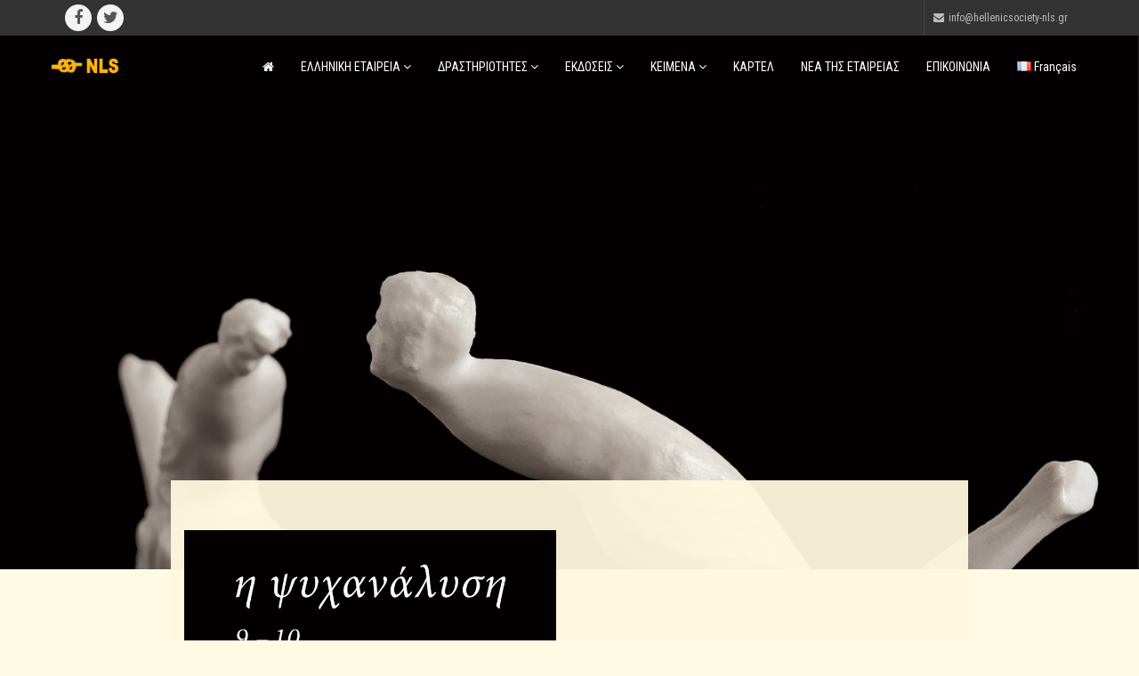

--- FILE ---
content_type: text/html; charset=utf-8
request_url: https://www.hellenicsociety-nls.gr/Articles/10/%CE%A0%CE%95%CE%A1%CE%99%CE%9F%CE%94%CE%99%CE%9A%CE%9F/63/%CE%97%20%CE%A8%CF%85%CF%87%CE%B1%CE%BD%CE%AC%CE%BB%CF%85%CF%83%CE%B7%209-10
body_size: 6184
content:
<!DOCTYPE html>
<html lang="el">
<head>
    <meta charset="utf-8">
    <meta http-equiv="X-UA-Compatible" content="IE=edge">
    <title>Η Ψυχανάλυση 9-10</title>

    <meta name="viewport" content="width=device-width, initial-scale=1">
    <meta name="author" content="Hellenic Society of the New Lacanian School">
    <meta name="description" content="" />
    <meta name="keywords" content="" />
    <meta property="og:url" content="/Articles/10/ΠΕΡΙΟΔΙΚΟ/63/Η Ψυχανάλυση 9-10" />
    <meta property="og:type" content="article" />
    <meta property="og:title" content="Η Ψυχανάλυση 9-10" />
    <meta property="og:description" content="" />
    <meta property="og:image" content="/userfiles/image/magazine/cover (1).JPG" />

        <style type="text/css">
        #cat-container {
            background-position: center top;
            margin-top: -70px;
            margin-left: auto;
            margin-right: auto;
            background-image: url('/userfiles/image/categories/backgrounds/open-book.jpg');
            background-size: contain;
            background-repeat: no-repeat;
        }
    </style>


    <link rel="apple-touch-icon" sizes="57x57" href="/icons/apple-touch-icon-57x57.png" />
    <link rel="apple-touch-icon" sizes="60x60" href="/icons/apple-touch-icon-60x60.png" />
    <link rel="apple-touch-icon" sizes="72x72" href="/icons/apple-touch-icon-72x72.png" />
    <link rel="apple-touch-icon" sizes="76x76" href="/icons/apple-touch-icon-76x76.png" />
    <link rel="apple-touch-icon" sizes="114x114" href="/icons/apple-touch-icon-114x114.png" />
    <link rel="apple-touch-icon" sizes="120x120" href="/icons/apple-touch-icon-120x120.png" />
    <link rel="apple-touch-icon" sizes="144x144" href="/icons/apple-touch-icon-144x144.png" />
    <link rel="apple-touch-icon" sizes="152x152" href="/icons/apple-touch-icon-152x152.png" />
    <link rel="apple-touch-icon" sizes="180x180" href="/icons/apple-touch-icon-180x180.png" />
    <link rel="icon" type="image/png" href="/icons/favicon-32x32.png" sizes="32x32" />
    <link rel="icon" type="image/png" href="/icons/android-chrome-192x192.png" sizes="192x192" />
    <link rel="icon" type="image/png" href="/icons/favicon-96x96.png" sizes="96x96" />
    <link rel="icon" type="image/png" href="/icons/favicon-16x16.png" sizes="16x16" />
    <link rel="manifest" href="/icons/manifest.json" />
    <link rel="mask-icon" href="/icons/safari-pinned-tab.svg" color="#5bbad5" />
    <link rel="shortcut icon" href="/icons/favicon.ico" />
    <meta name="msapplication-TileColor" content="#da532c" />
    <meta name="msapplication-TileImage" content="/icons/mstile-144x144.png" />
    <meta name="msapplication-config" content="/icons/browserconfig.xml" />
    <meta name="theme-color" content="#ffffff" />

    <!-- Bootstrap -->
    <link href="/bootstrap/css/bootstrap.min.css" rel="stylesheet">
    <!-- font awesome for icons -->
    <link href="/font-awesome/css/font-awesome.min.css" rel="stylesheet">
    <!-- flex slider css -->
    <link href="/css/flexslider.css" rel="stylesheet" type="text/css" media="screen">
    <!-- animated css  -->
    <link href="/css/animate.css" rel="stylesheet" type="text/css" media="screen">
    <!--owl carousel css-->
    <link href="/css/owl.carousel.css" rel="stylesheet" type="text/css" media="screen">
    <link href="/css/owl.theme.css" rel="stylesheet" type="text/css" media="screen">
    <!--mega menu -->
    <link href="/css/yamm.css" rel="stylesheet" type="text/css">
    <!--popups css-->
    <link href="/css/magnific-popup.css" rel="stylesheet" type="text/css">
    <!--revolution css-->
    <link href="/revolution/css/navigation.css" rel="stylesheet">
    <link href="/revolution/css/layers.css" rel="stylesheet">
    <link href="/revolution/css/settings.css" rel="stylesheet">
    <!-- famfam flags -->
    <link href="/css/famfamfam-flags.css" rel="stylesheet" />
    <!-- custom css (blue color by default) -->
    <link href="/css/style.css?_=639048858736337142" rel="stylesheet" type="text/css" media="screen">
    <!-- HTML5 Shim and Respond.js IE8 support of HTML5 elements and media queries -->
    <!-- WARNING: Respond.js doesn't work if you view the page via file:// -->
    <!--[if lt IE 9]>
      <script src="https://oss.maxcdn.com/html5shiv/3.7.2/html5shiv.min.js"></script>
      <script src="https://oss.maxcdn.com/respond/1.4.2/respond.min.js"></script>
    <![endif]-->
</head>
<body data-spy="scroll">
    

    <div class="top-bar-dark">
        <div class="container">
            <div class="row">
                <div class="col-sm-5 hidden-xs">
                    <div class="top-bar-socials">
                        <a href="https://www.facebook.com/groups/245997888803567/" target="_blank" class="social-icon-sm si-gray si-gray-round si-facebook">
                            <i class="fa fa-facebook"></i>
                            <i class="fa fa-facebook"></i>
                        </a>
                        <a href="https://twitter.com/HelSocNLS"  target="_blank" class="social-icon-sm si-gray si-gray-round si-twitter">
                            <i class="fa fa-twitter"></i>
                            <i class="fa fa-twitter"></i>
                        </a>
                        
                    </div>
                </div>
                <div class="col-sm-7 text-right">
                    <ul class="list-inline top-dark-right">
                        <li class="hidden-sm hidden-xs"><i class="fa fa-envelope"></i><a hreflang="El" href="mailto:info@info@hellenicsociety-nls.gr">info@hellenicsociety-nls.gr</a></li>
                    </ul>
                </div>
            </div>
        </div>
    </div>
    <!--top-bar end here-->

    <!-- Static navbar -->
<nav class="navbar navbar-default navbar-static-top yamm sticky transparent-header" role="navigation">
    <div class="container">
        <div class="navbar-header">
            <button type="button" class="navbar-toggle" data-toggle="collapse" data-target=".navbar-collapse">
                <span class="sr-only">Toggle navigation</span>
                <span class="icon-bar"></span>
                <span class="icon-bar"></span>
                <span class="icon-bar"></span>
            </button>
            <a class="navbar-brand" href="/Default"><img src="/img/logo.png" alt="NLS, Greek Society"></a>
        </div>
        <div class="navbar-collapse collapse">
            <ul class="nav navbar-nav navbar-right">

                <li><a href="/Default" title="HOME"><i class="fa fa-home"></i></a></li>
                <li class="dropdown"><a hreflang=El href="#" class="dropdown-toggle" data-toggle="dropdown">ΕΛΛΗΝΙΚΗ ΕΤΑΙΡΕΙΑ <i class="fa fa-angle-down"></i></a><ul class="dropdown-menu multi-level" role="menu" aria-labelledby="dropdownMenu"><li><a hreflang="" href="/Articles/12/ΠΟΙΟΙ ΕΙΜΑΣΤΕ/El">ΠΟΙΟΙ ΕΙΜΑΣΤΕ</a></li></ul></li><li class="dropdown"><a hreflang=El href="#" class="dropdown-toggle" data-toggle="dropdown">ΔΡΑΣΤΗΡΙΟΤΗΤΕΣ <i class="fa fa-angle-down"></i></a><ul class="dropdown-menu multi-level" role="menu" aria-labelledby="dropdownMenu"><li class="dropdown-submenu"><a hreflang=El tabindex="-1" href="#">ΕΛΛΗΝΙΚΗ ΕΤΑΙΡΕΙΑ </a><ul class="dropdown-menu"><li><a hreflang="" href="/Articles/18/ΑΡΧΕΙΟ/El">ΑΡΧΕΙΟ</a></li></ul></li><li><a hreflang="" href="/Articles/15/ΝΕΑ ΛΑΚΑΝΙΚΗ ΣΧΟΛΗ/El">ΝΕΑ ΛΑΚΑΝΙΚΗ ΣΧΟΛΗ</a></li><li><a hreflang="" href="/Articles/19/ΠΑΓΚΟΣΜΙΑ ΕΤΑΙΡΕΙΑ ΨΥΧΑΝΑΛΥΣΗΣ/El">ΠΑΓΚΟΣΜΙΑ ΕΤΑΙΡΕΙΑ ΨΥΧΑΝΑΛΥΣΗΣ</a></li><li class="dropdown-submenu"><a hreflang=El tabindex="-1" href="#">EUROFEDERATION DE PSYCHANALYSE </a><ul class="dropdown-menu"><li><a hreflang="" href="/Articles/30/PIPOL/El">PIPOL</a></li></ul></li><li><a hreflang="" href="/Articles/21/ΕCOLE DE LA CAUSE FREUDIENNE/El">ΕCOLE DE LA CAUSE FREUDIENNE</a></li></ul></li><li class="dropdown"><a hreflang=El href="#" class="dropdown-toggle" data-toggle="dropdown">ΕΚΔΟΣΕΙΣ <i class="fa fa-angle-down"></i></a><ul class="dropdown-menu multi-level" role="menu" aria-labelledby="dropdownMenu"><li><a hreflang="" href="/Articles/10/ΠΕΡΙΟΔΙΚΟ/El">ΠΕΡΙΟΔΙΚΟ</a></li><li><a hreflang="" href="/Articles/11/ΕΚΔΟΣΕΙΣ/El">ΕΚΔΟΣΕΙΣ</a></li></ul></li><li class="dropdown"><a hreflang=El href="#" class="dropdown-toggle" data-toggle="dropdown">ΚΕΙΜΕΝΑ <i class="fa fa-angle-down"></i></a><ul class="dropdown-menu multi-level" role="menu" aria-labelledby="dropdownMenu"><li><a hreflang="" href="/Articles/25/ΕΠΙΚΑΙΡΑ/El">ΕΠΙΚΑΙΡΑ</a></li><li><a hreflang="" href="/Articles/26/ΑΡΧΕΙΟ/El">ΑΡΧΕΙΟ</a></li></ul></li><li><a hreflang="" href="/Articles/4/ΚΑΡΤΕΛ/El">ΚΑΡΤΕΛ</a></li><li><a hreflang="" href="/Articles/28/ΝΕΑ ΤΗΣ ΕΤΑΙΡΕΙΑΣ/El">ΝΕΑ ΤΗΣ ΕΤΑΙΡΕΙΑΣ</a></li>
                <li><a hreflang="El" href="/Contact">ΕΠΙΚΟΙΝΩΝΙΑ</a></li>
                            <li><a href="/Articles/10/ΠΕΡΙΟΔΙΚΟ/63/Η Ψυχανάλυση 9-10/fr" lang="el" hreflang="el"><span class="famfamfam-flag-fr"></span> Français</a></li>

            </ul>
        </div>
        <!--/.nav-collapse -->
    </div>
    <!--/.container-fluid -->
</nav>


        <div style="margin-top: -70px;">
        <div id="r5-classic" class="rev_slider_wrapper fullwidthbanner-container" data-alias="classicslider1" style="margin: 0px auto; background-color: transparent; padding: 0px; margin-top: 0px; margin-bottom: 0px;">
            <div id="rev_slider_4_1" class="rev_slider fullwidthabanner" style="display: none;" data-version="5.0.7">
                <ul>
                        <li>
                            <img src="/userfiles/image/magazine/cover (1).JPG" alt="Greek Society NLS"
                                 data-bgposition="center center"
                                 class="rev-slidebg" />
                        </li>
                </ul>
            </div>
        </div>
    </div>
    <div id="article-container">
        <div class="container">
            <div class="row">
                <div class="col-xs-12 mt30">
<div class="row pg-container"><br />
<div class="col-sm-6">
<div class="title">
<div><img src="/userfiles/image/magazine/cover%20(1).JPG" class="img img-responsive" width="1476" height="2048" alt="" /></div>
</div>
</div>
<div class="col-sm-6">
<div class="title">
<h2> </h2>
<p> </p>
</div>
</div>
</div><h3 style="text-align: center;"> </h3>
<h3 style="text-align: center;"> </h3>
<h3 style="text-align: left;">Μπορείτε να προμηθευθείτε το περιοδικό Ψυχανάλυση 9-10, από το Βιβλιοπωλείο Πολιτεία, πατώντας <a href="https://www.politeianet.gr/magazines/-periodika-i-psuchanalusi-teuchos-9-10-febrouarios-2019-294731" style="font-family: inherit; background-color: rgb(255, 255, 255);">εδώ</a></h3>
<h3>Μπορείτε επίσης, να προμηθευτείτε το περιοδικό Ψυχανάλυση 9-10, από το Βιβλιοπωλείο Πλειάδες με αποστολή στο χώρο σας μετά από παραγγελία τηλεφωνική ή μέσω mail (τηλ. 210 7249604, 210 7249605, Email: <a href="mailto:pleiadesbookstore@gmail.com" target="_blank">pleiadesbookstore@gmail.com</a>)</h3>
<h3> </h3>                </div>
            </div>
        </div>
    </div>


    <div class="mt50"> </div>
<div class="container">
<div class="row">
<div class="col-xs-12">
<h2>Links</h2>
</div>
<div class="col-xs-3 text-center"><a href="http://www.akspa.gr/grafosfera"><img src="/userfiles/image/ecoles/grafosfera.jpg" class="img img-responsive" alt="Grafosfera" /></a></div>
<div class="col-xs-3 text-center"><a href="http://www.lacan-tv.fr/"><img src="/userfiles/image/ecoles/lacan-tv.jpg" class="img img-responsive" alt="Lacan TV" /></a></div>
<div class="col-xs-3 text-center"><a href="http://www.radiolacan.com/fr/home"><img src="/userfiles/image/ecoles/radio-lacan.jpg" class="img img-responsive" alt="Radio Lacan" /></a></div>
<div class="col-xs-3 text-center"><a href="http://www.lacanquotidien.fr/blog/"><img src="/userfiles/image/ecoles/lacan-quotidien.jpg" class="img img-responsive" alt="Lacan Quotidien" /></a></div>
</div>
</div>
<div class="mt50"> </div>
<div class="brands-area padding-70 fix">
<div class="container">
<div class="row">
<div class="col-sm-12">
<div class="section-title fix">
<h2>H Παγκόσμια Εταιρεία Ψυχανάλυσης και οι Σχολές</h2>
</div>
</div>
<div class="col-sm-12">
<div class="brand-slider owl-carousel">
<div class="single-brand"><a target="_blank" href="http://www.causefreudienne.net" title="École de la Cause freudienne"><img class="img img-responsive" src="/userfiles/image/ecoles/ecole-efp.png" alt="École de la Cause freudienne" /></a></div>
<div class="single-brand"><a target="_blank" href="http://www.elp-debates.com" title="Escuela Lacaniana de Psicoanalisi"><img class="img img-responsive" src="/userfiles/image/ecoles/ecole-elp.png" alt="Escuela Lacaniana de Psicoanalisi" /></a></div>
<div class="single-brand"><a target="_blank" href="http://www.scuolalacaniana.it/" title="Scuola Lacaniana de Psicoanalise"><img class="img img-responsive" src="/userfiles/image/ecoles/ecole-slp.png" alt="Scuola Lacaniana de Psicoanalise" /></a></div>
<div class="single-brand"><a target="_blank" href="http://www.amp-nls.org/" title="New Lacanian School of Psychoanalysis"><img class="img img-responsive" src="/userfiles/image/ecoles/ecole-nls.png" alt="New Lacanian School of Psychoanalysis" /></a></div>
<div class="single-brand"><a target="_blank" href="http://www.wapol.org/index.html" title="World Association of Psychoanalysis"><img class="img img-responsive" src="/userfiles/image/ecoles/ecole-amp.png" alt="World Association of Psychoanalysis" /></a></div>
<div class="single-brand"><a target="_blank" href="http://www.ebp.org.br/" title="Escola Brasiliera de Psicanálise"><img class="img img-responsive" src="/userfiles/image/ecoles/exole-ebp.png" alt="Escola Brasiliera de Psicanálise" /></a></div>
<div class="single-brand"><a target="_blank" href="http://www.eol.org.ar/" title="Escuela de la Orientación Lacaniana"><img class="img img-responsive" src="/userfiles/image/ecoles/ecole-eol.png" alt="Escuela de la Orientación Lacaniana" /></a></div>
<div class="single-brand"><a target="_blank" href="http://www.europsychoanalysis.eu/" title="Eurofédération de psychanalyse"><img class="img img-responsive" src="/userfiles/image/ecoles/ecole-elp.png" alt="Eurofédération de psychanalyse" /></a></div>
</div>
</div>
</div>
</div>
</div>

    <footer id="footer" class="mt50">
        <p class="text-center">© 2024 Hellenic Society - NLS</p>
<p class="text-center"> </p>
<p class="text-center"> </p>
    </footer>
    <!--default footer end here-->

    <script src="/js/jquery.min.js"></script>
    <script src="/bootstrap/js/bootstrap.min.js" type="text/javascript"></script>
    <script src="/js/jquery.easing.1.3.min.js" type="text/javascript"></script>
    <script type="text/javascript" src="/js/jquery.sticky.js"></script>
    <script src="/js/jquery.flexslider-min.js" type="text/javascript"></script>
    <script src="/js/jquery.stellar.min.js" type="text/javascript"></script>
    <script src="/js/waypoints.min.js"></script>
    <script src="/js/jquery.counterup.min.js" type="text/javascript"></script>
    <script src="/js/wow.min.js" type="text/javascript"></script>
    <script src="/js/owl.carousel.min.js" type="text/javascript"></script>
    <script src="/js/jquery.magnific-popup.min.js" type="text/javascript"></script>
    <script src="/js/jquery.mb.YTPlayer.min.js" type="text/javascript"></script>
    <script src="/js/custom.js?_=639048858739383400" type="text/javascript"></script>
    <script type="text/javascript" src="/revolution/js/jquery.themepunch.revolution.min.js"></script>
    <script type="text/javascript" src="/revolution/js/jquery.themepunch.tools.min.js"></script>
    <script type="text/javascript" src="/revolution/js/extensions/revolution.extension.slideanims.min.js"></script>
    <script type="text/javascript" src="/revolution/js/extensions/revolution.extension.layeranimation.min.js"></script>
    <script type="text/javascript" src="/revolution/js/extensions/revolution.extension.navigation.min.js"></script>
    <script type="text/javascript" src="/revolution/js/extensions/revolution.extension.parallax.min.js"></script>
    <script type="text/javascript" src="/revolution/js/extensions/revolution.extension.video.min.js"></script>
    <script type="text/javascript" src="/revolution/js/extensions/revolution.extension.kenburn.min.js"></script>
    <script type="text/javascript">
        var revapi4;
        $(document).ready(function () {
            if ($("#rev_slider_4_1").revolution == undefined) {
                revslider_showDoubleJqueryError("#rev_slider_4_1");
            } else {
                revapi4 = $("#rev_slider_4_1").show().revolution({
                    sliderType: "standard",
                    jsFileLocation: "/revolution/js/",
                    sliderLayout: "fullwidth",
                    dottedOverlay: "none",
                    delay: 9000,
                    navigation: {
                        keyboardNavigation: "off",
                        keyboard_direction: "horizontal",
                        mouseScrollNavigation: "off",
                        onHoverStop: "off",
                        touch: {
                            touchenabled: "on",
                            swipe_threshold: 75,
                            swipe_min_touches: 1,
                            swipe_direction: "horizontal",
                            drag_block_vertical: false
                        }
                        ,
                        arrows: {
                            style: "zeus",
                            enable: true,
                            hide_onmobile: true,
                            hide_under: 600,
                            hide_onleave: true,
                            hide_delay: 200,
                            hide_delay_mobile: 1200,
                            tmp: '<div class="tp-title-wrap">  	<div class="tp-arr-imgholder"></div> </div>',
                            left: {
                                h_align: "left",
                                v_align: "center",
                                h_offset: 30,
                                v_offset: 0
                            },
                            right: {
                                h_align: "right",
                                v_align: "center",
                                h_offset: 30,
                                v_offset: 0
                            }
                        }
                        ,
                        bullets: {
                            enable: false,
                            hide_onmobile: true,
                            hide_under: 600,
                            style: "metis",
                            hide_onleave: true,
                            hide_delay: 200,
                            hide_delay_mobile: 1200,
                            direction: "horizontal",
                            h_align: "center",
                            v_align: "bottom",
                            h_offset: 0,
                            v_offset: 500,
                            space: 5,
                            tmp: '<span class="tp-bullet-img-wrap">  <span class="tp-bullet-image"></span></span><span class="tp-bullet-title">{{title}}</span>'
                        }
                    },
                    viewPort: {
                        enable: true,
                        outof: "pause",
                        visible_area: "80%"
                    },
                    responsiveLevels: [1240, 1024, 778, 480],
                    gridwidth: [1240, 1024, 778, 480],
                    gridheight: [600, 600, 500, 400],
                    lazyType: "none",
                    parallax: {
                        type: "mouse",
                        origo: "slidercenter",
                        speed: 2000,
                        levels: [2, 3, 4, 5, 6, 7, 12, 16, 10, 50],
                    },
                    shadow: 0,
                    spinner: "off",
                    stopLoop: "off",
                    stopAfterLoops: -1,
                    stopAtSlide: -1,
                    shuffle: "off",
                    autoHeight: "off",
                    hideThumbsOnMobile: "off",
                    hideSliderAtLimit: 0,
                    hideCaptionAtLimit: 0,
                    hideAllCaptionAtLilmit: 0,
                    debugMode: false,
                    fallbacks: {
                        simplifyAll: "off",
                        nextSlideOnWindowFocus: "off",
                        disableFocusListener: false,
                    }
                });
            }
        });	/*ready*/
        $(document).ready(function () {
            $('img').addClass('img-responsive');
        });
    </script>
</body>
</html>


--- FILE ---
content_type: text/css
request_url: https://www.hellenicsociety-nls.gr/css/famfamfam-flags.css
body_size: 2437
content:
[class^="famfamfam-flag"]{display:inline-block;width:16px;height:11px;line-height:11px;background-image:url("famfamfam-flags.png");background-position:0 0;background-repeat:no-repeat;}
.famfamfam-flag-zw{background-position:0px 0px;width:16px;height:11px;}
.famfamfam-flag-zm{background-position:-16px 0px;width:16px;height:11px;}
.famfamfam-flag-za{background-position:0px -11px;width:16px;height:11px;}
.famfamfam-flag-yt{background-position:-16px -11px;width:16px;height:11px;}
.famfamfam-flag-ye{background-position:-32px 0px;width:16px;height:11px;}
.famfamfam-flag-ws{background-position:-32px -11px;width:16px;height:11px;}
.famfamfam-flag-wf{background-position:0px -22px;width:16px;height:11px;}
.famfamfam-flag-wales{background-position:-16px -22px;width:16px;height:11px;}
.famfamfam-flag-vu{background-position:-32px -22px;width:16px;height:11px;}
.famfamfam-flag-vn{background-position:0px -33px;width:16px;height:11px;}
.famfamfam-flag-vi{background-position:-16px -33px;width:16px;height:11px;}
.famfamfam-flag-vg{background-position:-32px -33px;width:16px;height:11px;}
.famfamfam-flag-ve{background-position:-48px 0px;width:16px;height:11px;}
.famfamfam-flag-vc{background-position:-48px -11px;width:16px;height:11px;}
.famfamfam-flag-va{background-position:-48px -22px;width:16px;height:11px;}
.famfamfam-flag-uz{background-position:-48px -33px;width:16px;height:11px;}
.famfamfam-flag-uy{background-position:0px -44px;width:16px;height:11px;}
.famfamfam-flag-us{background-position:-16px -44px;width:16px;height:11px;}
.famfamfam-flag-um{background-position:-16px -44px;width:16px;height:11px;}
.famfamfam-flag-ug{background-position:-32px -44px;width:16px;height:11px;}
.famfamfam-flag-ua{background-position:-48px -44px;width:16px;height:11px;}
.famfamfam-flag-tz{background-position:-64px 0px;width:16px;height:11px;}
.famfamfam-flag-tw{background-position:-64px -11px;width:16px;height:11px;}
.famfamfam-flag-tv{background-position:-64px -22px;width:16px;height:11px;}
.famfamfam-flag-tt{background-position:-64px -33px;width:16px;height:11px;}
.famfamfam-flag-tr{background-position:-64px -44px;width:16px;height:11px;}
.famfamfam-flag-to{background-position:0px -55px;width:16px;height:11px;}
.famfamfam-flag-tn{background-position:-16px -55px;width:16px;height:11px;}
.famfamfam-flag-tm{background-position:-32px -55px;width:16px;height:11px;}
.famfamfam-flag-tl{background-position:-48px -55px;width:16px;height:11px;}
.famfamfam-flag-tk{background-position:-64px -55px;width:16px;height:11px;}
.famfamfam-flag-tj{background-position:0px -66px;width:16px;height:11px;}
.famfamfam-flag-th{background-position:-16px -66px;width:16px;height:11px;}
.famfamfam-flag-tg{background-position:-32px -66px;width:16px;height:11px;}
.famfamfam-flag-tf{background-position:-48px -66px;width:16px;height:11px;}
.famfamfam-flag-td{background-position:-64px -66px;width:16px;height:11px;}
.famfamfam-flag-tc{background-position:-80px 0px;width:16px;height:11px;}
.famfamfam-flag-sz{background-position:-80px -11px;width:16px;height:11px;}
.famfamfam-flag-sy{background-position:-80px -22px;width:16px;height:11px;}
.famfamfam-flag-sx{background-position:-80px -33px;width:16px;height:11px;}
.famfamfam-flag-sv{background-position:-80px -44px;width:16px;height:11px;}
.famfamfam-flag-st{background-position:-80px -55px;width:16px;height:11px;}
.famfamfam-flag-ss{background-position:-80px -66px;width:16px;height:11px;}
.famfamfam-flag-sr{background-position:0px -77px;width:16px;height:11px;}
.famfamfam-flag-so{background-position:-16px -77px;width:16px;height:11px;}
.famfamfam-flag-sn{background-position:-32px -77px;width:16px;height:11px;}
.famfamfam-flag-sm{background-position:-48px -77px;width:16px;height:11px;}
.famfamfam-flag-sl{background-position:-64px -77px;width:16px;height:11px;}
.famfamfam-flag-sk{background-position:-80px -77px;width:16px;height:11px;}
.famfamfam-flag-si{background-position:-96px 0px;width:16px;height:11px;}
.famfamfam-flag-sh{background-position:-96px -11px;width:16px;height:11px;}
.famfamfam-flag-sg{background-position:-96px -22px;width:16px;height:11px;}
.famfamfam-flag-se{background-position:-96px -33px;width:16px;height:11px;}
.famfamfam-flag-sd{background-position:-96px -44px;width:16px;height:11px;}
.famfamfam-flag-scotland{background-position:-96px -55px;width:16px;height:11px;}
.famfamfam-flag-sc{background-position:-96px -66px;width:16px;height:11px;}
.famfamfam-flag-sb{background-position:-96px -77px;width:16px;height:11px;}
.famfamfam-flag-sa{background-position:0px -88px;width:16px;height:11px;}
.famfamfam-flag-rw{background-position:-16px -88px;width:16px;height:11px;}
.famfamfam-flag-ru{background-position:-32px -88px;width:16px;height:11px;}
.famfamfam-flag-rs{background-position:-48px -88px;width:16px;height:11px;}
.famfamfam-flag-ro{background-position:-64px -88px;width:16px;height:11px;}
.famfamfam-flag-qa{background-position:-80px -88px;width:16px;height:11px;}
.famfamfam-flag-py{background-position:-96px -88px;width:16px;height:11px;}
.famfamfam-flag-pw{background-position:0px -99px;width:16px;height:11px;}
.famfamfam-flag-pt{background-position:-16px -99px;width:16px;height:11px;}
.famfamfam-flag-ps{background-position:-32px -99px;width:16px;height:11px;}
.famfamfam-flag-pr{background-position:-48px -99px;width:16px;height:11px;}
.famfamfam-flag-pn{background-position:-64px -99px;width:16px;height:11px;}
.famfamfam-flag-pm{background-position:-80px -99px;width:16px;height:11px;}
.famfamfam-flag-pl{background-position:-96px -99px;width:16px;height:11px;}
.famfamfam-flag-pk{background-position:-112px 0px;width:16px;height:11px;}
.famfamfam-flag-ph{background-position:-112px -11px;width:16px;height:11px;}
.famfamfam-flag-pg{background-position:-112px -22px;width:16px;height:11px;}
.famfamfam-flag-pf{background-position:-112px -33px;width:16px;height:11px;}
.famfamfam-flag-pe{background-position:-112px -44px;width:16px;height:11px;}
.famfamfam-flag-pa{background-position:-112px -55px;width:16px;height:11px;}
.famfamfam-flag-om{background-position:-112px -66px;width:16px;height:11px;}
.famfamfam-flag-nz{background-position:-112px -77px;width:16px;height:11px;}
.famfamfam-flag-nu{background-position:-112px -88px;width:16px;height:11px;}
.famfamfam-flag-nr{background-position:-112px -99px;width:16px;height:11px;}
.famfamfam-flag-no{background-position:0px -110px;width:16px;height:11px;}
.famfamfam-flag-bv{background-position:0px -110px;width:16px;height:11px;}
.famfamfam-flag-sj{background-position:0px -110px;width:16px;height:11px;}
.famfamfam-flag-nl{background-position:-16px -110px;width:16px;height:11px;}
.famfamfam-flag-ni{background-position:-32px -110px;width:16px;height:11px;}
.famfamfam-flag-ng{background-position:-48px -110px;width:16px;height:11px;}
.famfamfam-flag-nf{background-position:-64px -110px;width:16px;height:11px;}
.famfamfam-flag-ne{background-position:-80px -110px;width:16px;height:11px;}
.famfamfam-flag-nc{background-position:-96px -110px;width:16px;height:11px;}
.famfamfam-flag-na{background-position:-112px -110px;width:16px;height:11px;}
.famfamfam-flag-mz{background-position:-128px 0px;width:16px;height:11px;}
.famfamfam-flag-my{background-position:-128px -11px;width:16px;height:11px;}
.famfamfam-flag-mx{background-position:-128px -22px;width:16px;height:11px;}
.famfamfam-flag-mw{background-position:-128px -33px;width:16px;height:11px;}
.famfamfam-flag-mv{background-position:-128px -44px;width:16px;height:11px;}
.famfamfam-flag-mu{background-position:-128px -55px;width:16px;height:11px;}
.famfamfam-flag-mt{background-position:-128px -66px;width:16px;height:11px;}
.famfamfam-flag-ms{background-position:-128px -77px;width:16px;height:11px;}
.famfamfam-flag-mr{background-position:-128px -88px;width:16px;height:11px;}
.famfamfam-flag-mq{background-position:-128px -99px;width:16px;height:11px;}
.famfamfam-flag-mp{background-position:-128px -110px;width:16px;height:11px;}
.famfamfam-flag-mo{background-position:0px -121px;width:16px;height:11px;}
.famfamfam-flag-mn{background-position:-16px -121px;width:16px;height:11px;}
.famfamfam-flag-mm{background-position:-32px -121px;width:16px;height:11px;}
.famfamfam-flag-ml{background-position:-48px -121px;width:16px;height:11px;}
.famfamfam-flag-mk{background-position:-64px -121px;width:16px;height:11px;}
.famfamfam-flag-mh{background-position:-80px -121px;width:16px;height:11px;}
.famfamfam-flag-mg{background-position:-96px -121px;width:16px;height:11px;}
.famfamfam-flag-me{background-position:0px -132px;width:16px;height:12px;}
.famfamfam-flag-md{background-position:-112px -121px;width:16px;height:11px;}
.famfamfam-flag-mc{background-position:-128px -121px;width:16px;height:11px;}
.famfamfam-flag-ma{background-position:-16px -132px;width:16px;height:11px;}
.famfamfam-flag-ly{background-position:-32px -132px;width:16px;height:11px;}
.famfamfam-flag-lv{background-position:-48px -132px;width:16px;height:11px;}
.famfamfam-flag-lu{background-position:-64px -132px;width:16px;height:11px;}
.famfamfam-flag-lt{background-position:-80px -132px;width:16px;height:11px;}
.famfamfam-flag-ls{background-position:-96px -132px;width:16px;height:11px;}
.famfamfam-flag-lr{background-position:-112px -132px;width:16px;height:11px;}
.famfamfam-flag-lk{background-position:-128px -132px;width:16px;height:11px;}
.famfamfam-flag-li{background-position:-144px 0px;width:16px;height:11px;}
.famfamfam-flag-lc{background-position:-144px -11px;width:16px;height:11px;}
.famfamfam-flag-lb{background-position:-144px -22px;width:16px;height:11px;}
.famfamfam-flag-la{background-position:-144px -33px;width:16px;height:11px;}
.famfamfam-flag-kz{background-position:-144px -44px;width:16px;height:11px;}
.famfamfam-flag-ky{background-position:-144px -55px;width:16px;height:11px;}
.famfamfam-flag-kw{background-position:-144px -66px;width:16px;height:11px;}
.famfamfam-flag-kr{background-position:-144px -77px;width:16px;height:11px;}
.famfamfam-flag-kp{background-position:-144px -88px;width:16px;height:11px;}
.famfamfam-flag-kn{background-position:-144px -99px;width:16px;height:11px;}
.famfamfam-flag-km{background-position:-144px -110px;width:16px;height:11px;}
.famfamfam-flag-ki{background-position:-144px -121px;width:16px;height:11px;}
.famfamfam-flag-kh{background-position:-144px -132px;width:16px;height:11px;}
.famfamfam-flag-kg{background-position:0px -144px;width:16px;height:11px;}
.famfamfam-flag-ke{background-position:-16px -144px;width:16px;height:11px;}
.famfamfam-flag-jp{background-position:-32px -144px;width:16px;height:11px;}
.famfamfam-flag-jo{background-position:-48px -144px;width:16px;height:11px;}
.famfamfam-flag-jm{background-position:-64px -144px;width:16px;height:11px;}
.famfamfam-flag-je{background-position:-80px -144px;width:16px;height:11px;}
.famfamfam-flag-it{background-position:-96px -144px;width:16px;height:11px;}
.famfamfam-flag-is{background-position:-112px -144px;width:16px;height:11px;}
.famfamfam-flag-ir{background-position:-128px -144px;width:16px;height:11px;}
.famfamfam-flag-iq{background-position:-144px -144px;width:16px;height:11px;}
.famfamfam-flag-io{background-position:-160px 0px;width:16px;height:11px;}
.famfamfam-flag-in{background-position:-160px -11px;width:16px;height:11px;}
.famfamfam-flag-im{background-position:-160px -22px;width:16px;height:9px;}
.famfamfam-flag-il{background-position:-160px -31px;width:16px;height:11px;}
.famfamfam-flag-ie{background-position:-160px -42px;width:16px;height:11px;}
.famfamfam-flag-id{background-position:-160px -53px;width:16px;height:11px;}
.famfamfam-flag-hu{background-position:-160px -64px;width:16px;height:11px;}
.famfamfam-flag-ht{background-position:-160px -75px;width:16px;height:11px;}
.famfamfam-flag-hr{background-position:-160px -86px;width:16px;height:11px;}
.famfamfam-flag-hn{background-position:-160px -97px;width:16px;height:11px;}
.famfamfam-flag-hk{background-position:-160px -108px;width:16px;height:11px;}
.famfamfam-flag-gy{background-position:-160px -119px;width:16px;height:11px;}
.famfamfam-flag-gw{background-position:-160px -130px;width:16px;height:11px;}
.famfamfam-flag-gu{background-position:-160px -141px;width:16px;height:11px;}
.famfamfam-flag-gt{background-position:0px -155px;width:16px;height:11px;}
.famfamfam-flag-gs{background-position:-16px -155px;width:16px;height:11px;}
.famfamfam-flag-gr{background-position:-32px -155px;width:16px;height:11px;}
.famfamfam-flag-gq{background-position:-48px -155px;width:16px;height:11px;}
.famfamfam-flag-gp{background-position:-64px -155px;width:16px;height:11px;}
.famfamfam-flag-gn{background-position:-80px -155px;width:16px;height:11px;}
.famfamfam-flag-gm{background-position:-96px -155px;width:16px;height:11px;}
.famfamfam-flag-gl{background-position:-112px -155px;width:16px;height:11px;}
.famfamfam-flag-gi{background-position:-128px -155px;width:16px;height:11px;}
.famfamfam-flag-gh{background-position:-144px -155px;width:16px;height:11px;}
.famfamfam-flag-gg{background-position:-160px -155px;width:16px;height:11px;}
.famfamfam-flag-ge{background-position:-176px 0px;width:16px;height:11px;}
.famfamfam-flag-gd{background-position:-176px -11px;width:16px;height:11px;}
.famfamfam-flag-gb{background-position:-176px -22px;width:16px;height:11px;}
.famfamfam-flag-ga{background-position:-176px -33px;width:16px;height:11px;}
.famfamfam-flag-fr{background-position:-176px -44px;width:16px;height:11px;}
.famfamfam-flag-gf{background-position:-176px -44px;width:16px;height:11px;}
.famfamfam-flag-re{background-position:-176px -44px;width:16px;height:11px;}
.famfamfam-flag-mf{background-position:-176px -44px;width:16px;height:11px;}
.famfamfam-flag-bl{background-position:-176px -44px;width:16px;height:11px;}
.famfamfam-flag-fo{background-position:-176px -55px;width:16px;height:11px;}
.famfamfam-flag-fm{background-position:-176px -66px;width:16px;height:11px;}
.famfamfam-flag-fk{background-position:-176px -77px;width:16px;height:11px;}
.famfamfam-flag-fj{background-position:-176px -88px;width:16px;height:11px;}
.famfamfam-flag-fi{background-position:-176px -99px;width:16px;height:11px;}
.famfamfam-flag-fam{background-position:-176px -110px;width:16px;height:11px;}
.famfamfam-flag-eu{background-position:-176px -121px;width:16px;height:11px;}
.famfamfam-flag-et{background-position:-176px -132px;width:16px;height:11px;}
.famfamfam-flag-es{background-position:-176px -143px;width:16px;height:11px;}
.famfamfam-flag-er{background-position:-176px -154px;width:16px;height:11px;}
.famfamfam-flag-england{background-position:0px -166px;width:16px;height:11px;}
.famfamfam-flag-eh{background-position:-16px -166px;width:16px;height:11px;}
.famfamfam-flag-eg{background-position:-32px -166px;width:16px;height:11px;}
.famfamfam-flag-ee{background-position:-48px -166px;width:16px;height:11px;}
.famfamfam-flag-ec{background-position:-64px -166px;width:16px;height:11px;}
.famfamfam-flag-dz{background-position:-80px -166px;width:16px;height:11px;}
.famfamfam-flag-do{background-position:-96px -166px;width:16px;height:11px;}
.famfamfam-flag-dm{background-position:-112px -166px;width:16px;height:11px;}
.famfamfam-flag-dk{background-position:-128px -166px;width:16px;height:11px;}
.famfamfam-flag-dj{background-position:-144px -166px;width:16px;height:11px;}
.famfamfam-flag-de{background-position:-160px -166px;width:16px;height:11px;}
.famfamfam-flag-cz{background-position:-176px -166px;width:16px;height:11px;}
.famfamfam-flag-cy{background-position:0px -177px;width:16px;height:11px;}
.famfamfam-flag-cx{background-position:-16px -177px;width:16px;height:11px;}
.famfamfam-flag-cw{background-position:-32px -177px;width:16px;height:11px;}
.famfamfam-flag-cv{background-position:-48px -177px;width:16px;height:11px;}
.famfamfam-flag-cu{background-position:-64px -177px;width:16px;height:11px;}
.famfamfam-flag-cs{background-position:-80px -177px;width:16px;height:11px;}
.famfamfam-flag-cr{background-position:-96px -177px;width:16px;height:11px;}
.famfamfam-flag-co{background-position:-112px -177px;width:16px;height:11px;}
.famfamfam-flag-cn{background-position:-128px -177px;width:16px;height:11px;}
.famfamfam-flag-cm{background-position:-144px -177px;width:16px;height:11px;}
.famfamfam-flag-cl{background-position:-160px -177px;width:16px;height:11px;}
.famfamfam-flag-ck{background-position:-176px -177px;width:16px;height:11px;}
.famfamfam-flag-ci{background-position:-192px 0px;width:16px;height:11px;}
.famfamfam-flag-cg{background-position:-192px -11px;width:16px;height:11px;}
.famfamfam-flag-cf{background-position:-192px -22px;width:16px;height:11px;}
.famfamfam-flag-cd{background-position:-192px -33px;width:16px;height:11px;}
.famfamfam-flag-cc{background-position:-192px -44px;width:16px;height:11px;}
.famfamfam-flag-catalonia{background-position:-192px -55px;width:16px;height:11px;}
.famfamfam-flag-ca{background-position:-192px -66px;width:16px;height:11px;}
.famfamfam-flag-bz{background-position:-192px -77px;width:16px;height:11px;}
.famfamfam-flag-by{background-position:-192px -88px;width:16px;height:11px;}
.famfamfam-flag-bw{background-position:-192px -99px;width:16px;height:11px;}
.famfamfam-flag-bt{background-position:-192px -110px;width:16px;height:11px;}
.famfamfam-flag-bs{background-position:-192px -121px;width:16px;height:11px;}
.famfamfam-flag-br{background-position:-192px -132px;width:16px;height:11px;}
.famfamfam-flag-bq{background-position:-192px -143px;width:16px;height:11px;}
.famfamfam-flag-bo{background-position:-192px -154px;width:16px;height:11px;}
.famfamfam-flag-bn{background-position:-192px -165px;width:16px;height:11px;}
.famfamfam-flag-bm{background-position:-192px -176px;width:16px;height:11px;}
.famfamfam-flag-bj{background-position:0px -188px;width:16px;height:11px;}
.famfamfam-flag-bi{background-position:-16px -188px;width:16px;height:11px;}
.famfamfam-flag-bh{background-position:-32px -188px;width:16px;height:11px;}
.famfamfam-flag-bg{background-position:-48px -188px;width:16px;height:11px;}
.famfamfam-flag-bf{background-position:-64px -188px;width:16px;height:11px;}
.famfamfam-flag-be{background-position:-80px -188px;width:16px;height:11px;}
.famfamfam-flag-bd{background-position:-96px -188px;width:16px;height:11px;}
.famfamfam-flag-bb{background-position:-112px -188px;width:16px;height:11px;}
.famfamfam-flag-ba{background-position:-128px -188px;width:16px;height:11px;}
.famfamfam-flag-az{background-position:-144px -188px;width:16px;height:11px;}
.famfamfam-flag-ax{background-position:-160px -188px;width:16px;height:11px;}
.famfamfam-flag-aw{background-position:-176px -188px;width:16px;height:11px;}
.famfamfam-flag-au{background-position:-192px -188px;width:16px;height:11px;}
.famfamfam-flag-hm{background-position:-192px -188px;width:16px;height:11px;}
.famfamfam-flag-at{background-position:-208px 0px;width:16px;height:11px;}
.famfamfam-flag-as{background-position:-208px -11px;width:16px;height:11px;}
.famfamfam-flag-ar{background-position:-208px -22px;width:16px;height:11px;}
.famfamfam-flag-ao{background-position:-208px -33px;width:16px;height:11px;}
.famfamfam-flag-an{background-position:-208px -44px;width:16px;height:11px;}
.famfamfam-flag-am{background-position:-208px -55px;width:16px;height:11px;}
.famfamfam-flag-al{background-position:-208px -66px;width:16px;height:11px;}
.famfamfam-flag-ai{background-position:-208px -77px;width:16px;height:11px;}
.famfamfam-flag-ag{background-position:-208px -88px;width:16px;height:11px;}
.famfamfam-flag-af{background-position:-208px -99px;width:16px;height:11px;}
.famfamfam-flag-ae{background-position:-208px -110px;width:16px;height:11px;}
.famfamfam-flag-ad{background-position:-208px -121px;width:16px;height:11px;}
.famfamfam-flag-np{background-position:-208px -132px;width:9px;height:11px;}
.famfamfam-flag-ch{background-position:-208px -143px;width:11px;height:11px;}

--- FILE ---
content_type: text/css
request_url: https://www.hellenicsociety-nls.gr/css/style.css?_=639048858736337142
body_size: 19700
content:
@import 'https://fonts.googleapis.com/css?family=Open+Sans:400,400i,700,700i|Roboto+Condensed:400,700&subset=greek';

body {
    -webkit-font-smoothing: antialiased;
    -webkit-text-size-adjust: 100%;
    -ms-text-size-adjust: 100%;
    color: #999;
    font-weight: 400;
    font-size: 17px;
    line-height: 26px;
    background-color: #fffae4;
    font-family: 'Roboto Condensed', sans-serif;
}

/*
/*-----------------------------------------------------------------------------------*/
/*	RESET
/*-----------------------------------------------------------------------------------*/
*,
*:before,
*:after {
    -webkit-box-sizing: border-box;
    -moz-box-sizing: border-box;
    box-sizing: border-box;
}

:focus {
    outline: 0 !important;
}

iframe {
    border: none;
    width: 100%;
}

::selection {
    background: #fefac7;
    /* Safari */
    color: #555555;
}

::-moz-selection {
    background: #fefac7;
    /* Firefox */
    color: #555555;
}

strong, b {
    font-family: 'Roboto Condensed', sans-serif;
    font-weight: 600;
}

input,
button,
select,
textarea, label {
    font-family: 'Roboto Condensed', sans-serif;
    font-size: 17px;
    font-weight: 400;
}

hr {
    background-image: -webkit-linear-gradient(left, transparent, rgba(0, 0, 0, 0.2), transparent);
    background-image: linear-gradient(to right, transparent, rgba(0, 0, 0, 0.2), transparent);
    border: 0;
    height: 1px;
    margin: 22px 0 22px 0;
}

.badge {
    font-weight: normal;
    margin-left: 5px;
    -webkit-border-radius: 0px;
    -moz-border-radius: 0px;
    -ms-border-radius: 0px;
    border-radius: 0px;
    background-color: #ffb606;
    padding: 3px 6px;
}

a {
    color: #333;
    -moz-transition: all 200ms ease-in;
    -o-transition: all 200ms ease-in;
    -webkit-transition: all 200ms ease-in;
    transition: all 200ms ease-in;
}

    a:hover,
    a:focus {
        color: #ffb606;
        text-decoration: none;
    }

.colored-text {
    color: #ffb606;
}

/* Headings */
h1, h2, h3, h4, h5, h6 {
    /*color: #ffb606;*/
    color: #333;
    font-weight: 700;
    margin: 0;
    font-family: 'Roboto Condensed', sans-serif;
}

h1 {
    font-size: 2em;
    line-height: 44px;
    margin: 0 0 44px 0;
}

h2 {
    font-size: 1.6em;
    font-weight: 700;
    line-height: 42px;
    margin: 0 0 32px 0;
}

h3 {
    font-size: 1.2em;
    font-weight: 500;
    letter-spacing: normal;
    line-height: 24px;
    margin-bottom: 15px;
}

    /*use in section headings*/
    h3.heading {
        color: #000;
        font-size: 20px;
        font-weight: 600;
        font-style: normal;
        margin: 0 0 20px;
        padding-bottom: 10px;
        position: relative;
        text-transform: capitalize;
        overflow: hidden;
        vertical-align: middle;
        font-family: 'Roboto Condensed', sans-serif;
    }

        h3.heading:after {
            position: relative;
            left: 18px;
            content: "";
            display: inline-block;
            width: 200%;
            vertical-align: middle;
            height: .50em;
            margin: 0 -200% 0 0;
            border-top: 1px solid #eee;
            border-bottom: 1px solid #eee;
        }

h4 {
    font-size: 1.1em;
    font-weight: 700;
    letter-spacing: normal;
    line-height: 27px;
    margin: 0 0 14px 0;
}

h5 {
    font-size: 1em;
    font-weight: 700;
    letter-spacing: normal;
    line-height: 18px;
    margin: 0 0 14px 0;
}

h6 {
    color: #333;
    font-size: 0.9em;
    font-weight: normal;
    letter-spacing: normal;
    /*line-height: 18px;*/
    margin: 0 0 14px 0;
}

/*parahraphs*/
p {
    color: #555;
    line-height: 24px;
    margin: 0 0 20px;
    padding-left:10px;
    padding-right:10px;
}

    p.sub-text {
        font-style: normal;
        font-size: 16px;
        line-height: 29px;
        font-weight: 300;
        color: #555;
    }

    p.lead {
        font-size: 16px;
        font-weight: 400;
    }

pre:after, pre:before {
    clear: both;
    display: table;
    content: "";
}

/*******section heading**********/
.center-heading {
    text-align: center;
    margin-bottom: 40px;
}

    .center-heading h2 {
        margin-bottom: 0;
        font-weight: 400;
        letter-spacing: 0px;
        color: #333;
        font-size: 30px;
    }

    .center-heading p {
        font-size: 20px;
        line-height: 35px;
    }

    .center-heading h2 strong {
        font-weight: 700;
    }

.center-line {
    display: inline-block;
    width: 70px;
    height: 1px;
    border-top: 1px solid #bbb;
    /* border-bottom: 1px solid $skincolor; */
    margin: auto;
}

.center-heading p {
    margin-top: 10px;
}

.overflow-hidden {
    overflow: hidden;
}

/*-----------------------------------------------------------------------------------*/
/*	DIVIDERS
/*-----------------------------------------------------------------------------------*/
.divide0 {
    width: 100%;
    height: 0px;
}

.divide2 {
    width: 100%;
    height: 2px;
}

.divide3 {
    width: 100%;
    height: 3px;
}

.divide5 {
    width: 100%;
    height: 5px;
}

.divide10 {
    width: 100%;
    height: 10px;
}

.divide15 {
    width: 100%;
    height: 15px;
}

.divide20 {
    width: 100%;
    height: 20px;
}

.divide25 {
    width: 100%;
    height: 25px;
}

.divide30 {
    width: 100%;
    height: 30px;
}

.divide35 {
    width: 100%;
    height: 35px;
}

.divide40 {
    width: 100%;
    height: 40px;
}

.divide45 {
    width: 100%;
    height: 40px;
}

.divide50 {
    width: 100%;
    height: 50px;
}

.divide55 {
    width: 100%;
    height: 55px;
}

.divide60 {
    width: 100%;
    height: 60px;
}

.divide65 {
    width: 100%;
    height: 65px;
}

.divide70 {
    width: 100%;
    height: 70px;
}

.divide75 {
    width: 100%;
    height: 75px;
}

.divide80 {
    width: 100%;
    height: 80px;
}

.divide85 {
    width: 100%;
    height: 85px;
}

/*margins*/
.margin10 {
    margin-bottom: 10px;
}

.margin20 {
    margin-bottom: 20px;
}

.margin30 {
    margin-bottom: 30px;
}

.margin40 {
    margin-bottom: 40px;
}

.no-padding {
    padding: 0px;
}

    .no-padding.gray {
        background-color: #f5f5f5;
    }

.no-padding-inner h3 {
    font-weight: 900;
    margin-bottom: 40px;
}

.no-padding-inner {
    padding: 60px;
}

@media (max-width: 568px) {
    .no-padding-inner {
        padding: 15px;
    }
}

.margin-0 {
    margin: 0px !important;
}

/*************************************************************/
/************************** Buttons **************************/
/*************************************************************/
.btn {
    font-weight: 600;
    letter-spacing: 0px;
    -webkit-border-radius: 2px;
    -moz-border-radius: 2px;
    -ms-border-radius: 2px;
    border-radius: 2px;
    font-size: 17px;
}

.btn-default:hover, .btn-default:focus {
    background-color: #333;
    border-color: #333;
    color: #fff;
}

.btn-lg {
    padding: 14px 28px 13px 28px;
    font-size: 15px;
}

.btn:focus, .btn:hover {
    outline: 0;
    color: #fff;
}

.btn-xs {
    font-size: 13px;
}

.btn-theme-bg {
    border-color: #ffb606;
    color: #fff;
    background-color: #ffb606;
}

.btn i {
    margin-right: 10px;
}

.btn-theme-bg:hover {
    background-color: #333;
    border-color: #333;
}

.btn-theme-dark {
    background-color: #333;
    color: #fff;
}

    .btn-theme-dark:hover {
        color: #fff;
        background-color: #ffb606;
    }

/*********border-buttons**********/
.border-black {
    border: 1px solid #333;
    color: #000;
    background-color: transparent;
}

    .border-black:hover {
        background-color: #000;
        border-color: #000;
        color: #fff;
    }

.border-white {
    border: 1px solid #fff;
    color: #fff;
}

    .border-white:hover {
        background-color: #fff;
        border-color: #fff;
        color: #000;
    }

.border-theme {
    border: 1px solid #ffb606;
    color: #ffb606;
}

    .border-theme:hover {
        background-color: #ffb606;
        border-color: #ffb606;
        color: #fff;
    }

.btn-3d {
    border-bottom: 3px solid rgba(0, 0, 0, 0.3);
}

.btn-ico i {
    margin-left: 5px;
}

/***********bootstrap navigation default overrides--*/
.navbar-default {
    border: none;
    -webkit-border-radius: 0px;
    -moz-border-radius: 0px;
    -ms-border-radius: 0px;
    border-radius: 0px;
    margin-bottom: 0;
    width: 100%;
    min-height: 70px;
    padding: 10px 0;
    -webkit-box-shadow: rgba(0, 0, 0, 0.11765) 0px 1px 3px;
    -moz-box-shadow: rgba(0, 0, 0, 0.11765) 0px 1px 3px;
    -ms-box-shadow: rgba(0, 0, 0, 0.11765) 0px 1px 3px;
    box-shadow: rgba(0, 0, 0, 0.11765) 0px 1px 3px;
    background-color: rgba(55, 55, 55, 0.8);
    clear: both;
    -moz-transition: all 0.4s ease-in-out;
    -o-transition: all 0.4s ease-in-out;
    -webkit-transition: all 0.4s ease-in-out;
    transition: all 0.4s ease-in-out;
}

    .navbar-default .navbar-nav > .active > a, .navbar-default .navbar-nav > .active > a:hover, .navbar-default .navbar-nav > .active > a:focus {
        color: #ffb606;
        background-color: transparent;
    }

    .navbar-default .navbar-nav > .open > a, .navbar-default .navbar-nav > .open > a:hover, .navbar-default .navbar-nav > .open > a:focus {
        color: #ffb606;
        background-color: transparent;
    }

.navbar-brand {
    font-weight: 700;
    color: #000 !important;
    font-size: 30px;
    line-height: 20px;
    font-style: normal;
}

.navbar-default .navbar-nav > li > a {
    color: #ffffff;
    font-size: 14px;
    font-weight: 500;
    text-transform: capitalize;
    font-family: 'Roboto Condensed', sans-serif;
}

    .navbar-default .navbar-nav > li > a:hover {
        color: #ffb606;
    }

.navbar-brand img {
    width: 80px;
    height: auto;
}

/*============================*/
/*======dropdowm menu=========*/
/*============================*/
.navbar .dropdown-menu {
    padding: 0px;
    margin: 0;
    min-width: 200px;
    background-color: #fff;
    border: 0;
    -webkit-border-radius: 0px;
    -moz-border-radius: 0px;
    -ms-border-radius: 0px;
    border-radius: 0px;
    -webkit-box-shadow: none;
    -moz-box-shadow: none;
    -ms-box-shadow: none;
    box-shadow: none;
    border: 1px solid #eee;
}

.search-dropdown {
    min-width: 244px !important;
}

.navbar .dropdown-menu li a {
    color: #777;
    font-size: 14px;
    font-weight: 400;
    border-bottom: 1px solid #f5f5f5;
    padding: 6px 16px;
    line-height: 1.42857143;
    text-transform: capitalize;
}

.dropdown-menu .label {
    margin-top: 6px;
}

.navbar .dropdown-menu li a:hover {
    background-color: #f5f5f5;
}

/*********************

TOP BARS

****************************/
.top-bar-dark {
    background-color: #333;
}

.top-bar-light {
    background-color: #f3f3f3;
}

    .top-bar-light .top-dark-right li {
        border-color: #ddd;
    }

        .top-bar-light .top-dark-right li a:hover {
            color: #ffb606;
        }

.top-bar-socials {
    line-height: 18px;
    padding-top: 5px;
}

    .top-bar-socials:after {
        display: table;
        clear: both;
        content: "";
    }

    .top-bar-socials a {
        margin: 0px 3px;
    }

.top-dark-right {
    margin: 0px;
    padding: 0px;
}

    .top-dark-right li {
        line-height: 40px;
        border-left: 1px solid #444;
        padding: 0px 10px;
    }

        .top-dark-right li, .top-dark-right li a {
            color: #bbb;
            font-size: 12px;
        }

            .top-dark-right li i {
                margin-right: 5px;
            }

            .top-dark-right li a:hover {
                color: #fff;
            }

/***search top bar**/
.topbar-icons {
    display: block;
}

    .topbar-icons i {
        margin: 0px !important;
        display: block;
    }

.search {
    display: none;
    position: absolute;
    left: 0;
    right: 15px;
    top: 0;
    height: 100%;
    z-index: 99999;
}

    .search .form-control {
        height: 100%;
        position: absolute;
        top: 0;
        width: 99%;
        right: 0;
        border: 0px;
        background-color: #fff;
        -webkit-box-shadow: none;
        -moz-box-shadow: none;
        -ms-box-shadow: none;
        box-shadow: none;
        -webkit-border-radius: 0px;
        -moz-border-radius: 0px;
        -ms-border-radius: 0px;
        border-radius: 0px;
    }

.search-close {
    position: absolute;
    right: 9px;
    top: 5px;
    cursor: pointer;
}

/* Mega MENU */
.yamm-content {
    padding: 25px;
    box-sizing: border-box;
    background-color: #fff;
}

.dropdown-menu .divider {
    background-color: #222;
}

.yamm-content h3.heading {
    border-bottom: none;
    margin: 0 0 5px;
    color: #000;
    font-size: 13px;
    font-weight: 400;
}

.yamm-content h3:before {
    content: "";
    display: none;
}

.yamm-content .mega-vertical-nav {
    margin-bottom: 30px;
}

    .yamm-content .mega-vertical-nav li a {
        padding: 8px 0px;
        -moz-transition: all 0.3s ease-in;
        -o-transition: all 0.3s ease-in;
        -webkit-transition: all 0.3s ease-in;
        transition: all 0.3s ease-in;
        color: #888;
        border-bottom: 1px solid #fbfbfb;
        font-size: 14px;
        font-weight: 400;
        text-transform: capitalize;
        /*    border-bottom: 0px;*/
    }

.nav.mega-vertical-nav li a:hover {
    background-color: transparent;
    color: #ffb606;
}

.nav.mega-vertical-nav li a i {
    margin-right: 10px;
}

.mega-contact p {
    margin: 0;
}

.mega-contact i {
    color: #ffb606;
    margin-right: 5px;
}

/*navbar search form***/
.dropdown-form {
    padding: 10px 27px;
    min-width: 213px;
}

    .dropdown-form .form-control {
        height: 34px;
    }

/***header top bar with search***/
.top-bar form {
    position: relative;
    margin: 0px;
    padding: 0px;
}

.top-bar button {
    border: 0px;
    background-color: transparent;
    position: absolute;
    top: 9px;
    right: 13px;
    margin: 0px;
    padding: 0px;
    width: auto;
    height: auto;
    line-height: 15px;
}

.top-bar form .form-control {
    -webkit-border-radius: 20px;
    -moz-border-radius: 20px;
    -ms-border-radius: 20px;
    border-radius: 20px;
    margin-top: 6px;
    width: 150px;
    -moz-transition: all 0.3s ease-in-out;
    -o-transition: all 0.3s ease-in-out;
    -webkit-transition: all 0.3s ease-in-out;
    transition: all 0.3s ease-in-out;
}

.top-bar .form-group {
    margin: 0px;
}

.top-bar .form-control:focus {
    width: 200px;
}

/****************************dark heder********************/
/***********bootstrap navigation default overrides--*/
.navbar-inverse {
    border: none;
    -webkit-border-radius: 0px;
    -moz-border-radius: 0px;
    -ms-border-radius: 0px;
    border-radius: 0px;
    margin-bottom: 0;
    width: 100%;
    min-height: 70px;
    padding: 10px 0;
    -webkit-box-shadow: -1px 1px 1px rgba(0, 0, 0, 0.1);
    -moz-box-shadow: -1px 1px 1px rgba(0, 0, 0, 0.1);
    -ms-box-shadow: -1px 1px 1px rgba(0, 0, 0, 0.1);
    box-shadow: -1px 1px 1px rgba(0, 0, 0, 0.1);
    background-color: #333;
    -moz-transition: all 0.4s ease-in-out;
    -o-transition: all 0.4s ease-in-out;
    -webkit-transition: all 0.4s ease-in-out;
    transition: all 0.4s ease-in-out;
}

    .navbar-inverse .navbar-nav > .active > a, .navbar-inverse .navbar-nav > .active > a:hover, .navbar-inverse .navbar-nav > .active > a:focus {
        color: #ffb606;
        background-color: transparent;
    }

    .navbar-inverse .navbar-nav > .open > a, .navbar-inverse .navbar-nav > .open > a:hover, .navbar-inverse .navbar-nav > .open > a:focus {
        color: #ffb606;
        background-color: transparent;
    }

    .navbar-inverse .navbar-brand {
        font-weight: 700;
        color: #fff !important;
        font-size: 30px;
        line-height: 20px;
        font-style: normal;
    }

    .navbar-inverse .navbar-nav > li > a {
        color: #fff;
        font-size: 16px;
        text-transform: capitalize;
    }

        .navbar-inverse .navbar-nav > li > a:hover {
            color: #ffb606;
        }

#header-top.dark-header-top {
    background-color: #111;
    border-bottom-color: #222;
}

    #header-top.dark-header-top .top-bar a i {
        color: #fff;
    }

    #header-top.dark-header-top .top-bar ul li {
        color: #fff;
    }

/******************transparent header*****************************/
.navbar-inverse.transparent-header {
    background-color: transparent;
    -webkit-box-shadow: none;
    -moz-box-shadow: none;
    -ms-box-shadow: none;
    box-shadow: none;
    padding: 10px 0px;
    min-height: 50px;
}

@media (max-width: 767px) {
    .navbar-inverse.transparent-header {
        background-color: #111 !important;
    }
}
/****************header center*****************/
.header-center {
    border-top: 1px solid #ddd;
    border-bottom: 1px solid #ddd;
    background-color: #f5f5f5;
    padding: 25px 0;
}

    .header-center a {
        font-size: 30px;
        color: #000;
        font-weight: 700;
    }

    .header-center span {
        display: block;
    }

.navbar-default.menu-header-center {
    padding: 0px;
    min-height: 50px;
}

    .navbar-default.menu-header-center .navbar-nav > li {
        border-left: 1px solid #ddd;
    }

/***home boxed***/
#boxed {
    background-color: #f8f8f8;
}

@media (min-width: 1200px) {
    .boxed-wrapper {
        margin: 0 auto;
        width: 1170px;
        background-color: white;
        -webkit-box-shadow: 0px 0px 25px rgba(0, 0, 0, 0.16);
        -moz-box-shadow: 0px 0px 25px rgba(0, 0, 0, 0.16);
        -ms-box-shadow: 0px 0px 25px rgba(0, 0, 0, 0.16);
        box-shadow: 0px 0px 25px rgba(0, 0, 0, 0.16);
    }
}

.boxed-wrapper .tp-banner-container {
    margin: 0px auto;
}

.boxed-wrapper .navbar-default {
    left: auto;
    width: auto;
    right: auto;
}

/***side panel*****/
.side-panel-page {
    overflow-x: hidden;
}

.side-panel {
    padding: 15px 0;
    background-color: #fff;
}

    .side-panel .offcanvas-toggle-right.navbar-toggle {
        display: block;
        padding: 0px;
        margin: 0px;
        font-size: 18px;
    }

.offcanvas-side-content .logo-side-nav {
    padding: 25px 15px;
    text-align: center;
}

.offcanvas-side-content .navmenu {
    width: 220px;
    padding: 0;
}

.offcanvas-side-content li.nav-header {
    padding: 15px;
}

.offcanvas-side-content .profile-element img {
    display: block;
    margin: 0 auto;
}

.offcanvas-side-content .profile-element .dropdown-menu {
    border: 0px;
    -webkit-border-radius: 0px;
    -moz-border-radius: 0px;
    -ms-border-radius: 0px;
    border-radius: 0px;
    -webkit-box-shadow: none;
    -moz-box-shadow: none;
    -ms-box-shadow: none;
    box-shadow: none;
    padding: 0px;
}

    .offcanvas-side-content .profile-element .dropdown-menu > li:last-child a {
        border-bottom: 0px;
    }

    .offcanvas-side-content .profile-element .dropdown-menu > li > a {
        padding: 8px 15px;
        border-bottom: 1px solid #f5f5f5;
    }

        .offcanvas-side-content .profile-element .dropdown-menu > li > a i {
            margin-right: 5px;
        }

.metismenu > li > a {
    border-bottom: 1px solid #eee;
    padding: 7px 15px;
}

.metismenu .arrow {
    float: right;
    position: absolute;
    right: 10px;
    top: 14px;
    display: inline-block;
    font: normal normal normal 14px/1 FontAwesome;
    font-size: inherit;
    -webkit-font-smoothing: antialiased;
    -moz-osx-font-smoothing: grayscale;
    transform: translate(0, 0);
}

    .metismenu .arrow:before {
        content: "\f196";
    }

.metismenu .active > a > .arrow:before {
    content: "\f147";
}

.metismenu .nav-second-level > li a {
    padding: 7px 15px;
    padding-left: 45px;
}

.metismenu .nav-third-level > li a {
    padding: 7px 15px;
    padding-left: 55px;
}

@media (max-width: 991px) {
    .navbar-default .nav > li > a {
        padding: 10px 12px;
        padding-top: 15px;
        padding-bottom: 15px;
        font-size: 16px;
    }

        .navbar-default .nav > li > a i {
            margin-right: 3px;
        }

    .navbar-inverse .nav > li > a {
        padding: 10px 11px;
        padding-top: 15px;
        padding-bottom: 15px;
        font-size: 16px;
    }

        .navbar-inverse .nav > li > a i {
            margin-right: 3px;
        }

    .yamm-content .mega-vertical-nav li a {
        font-size: 14px;
    }
}
/************************************************* css for footers****************************************/
/**footet dark**/
#footer {
    background: #111;
    font-size: 0.9em;
    padding: 80px 0 0;
    position: relative;
    clear: both;
}

.footer-col h3 {
    color: #fff;
    margin-bottom: 35px;
    font-size: 20px;
    text-transform: capitalize;
    font-weight: 600;
    font-style: normal;
}

    .footer-col h3:first-letter {
        border-bottom: 1px solid #bbb;
    }

.footer-col p {
    color: #aeaeae;
    font-size: 13px;
}

.contact p {
    margin-bottom: 10px;
}

.contact strong {
    margin-right: 10px;
    font-weight: bold;
}

    .contact strong i {
        margin-right: 5px;
    }

.contact a {
    color: #777;
}

    .contact a:hover {
        color: #ffb606;
    }

.f2-work li {
    margin: 1px;
    padding: 0px;
}

    .f2-work li a {
        display: block;
    }

        .f2-work li a img {
            width: 80px;
            border: 2px solid transparent;
            -moz-transition: 0.7s ease-in-out;
            -o-transition: 0.7s ease-in-out;
            -webkit-transition: 0.7s ease-in-out;
            transition: 0.7s ease-in-out;
        }

        .f2-work li a:hover img {
            border-color: #ffb606;
        }

.footer-btm {
    margin-top: 30px;
    padding: 20px;
    background-color: #0c0c0c;
    border-top-left-radius: 6px;
    border-top-right-radius: 6px;
}

.news-form .form-control {
    -webkit-border-radius: 3px;
    -moz-border-radius: 3px;
    -ms-border-radius: 3px;
    border-radius: 3px;
    height: 30px;
}

@media (max-width: 767px) {
    .news-form {
        text-align: center !important;
    }

        .news-form .form-control {
            margin-bottom: 10px;
        }
}

.footer-social li {
    padding: 0px;
}

/****************footer 2****************/
#footer-option {
    background: #121214;
    border-top: 4px solid #e1e1e1;
    font-size: 0.9em;
    padding: 80px 0 0;
    position: relative;
    clear: both;
}

    #footer-option .footer-col h3 {
        font-size: 20px;
        font-weight: 700;
        color: #fff;
    }

    #footer-option .footer-btm {
        background-color: #0c0c0c;
    }

    #footer-option .contact a {
        color: #777;
    }

        #footer-option .contact a:hover {
            color: #ffb606;
        }

/*******************footer 3********************/
.footer-col.footer-3 h3 {
    font-size: 35px;
}

/************twitter feed*****************/
.tweet ul {
    list-style: none;
    margin: 0px;
    padding: 0px;
}

    .tweet ul li {
        color: #777;
        font-weight: 600;
        padding: 8px 0;
        font-size: 15px;
    }

        .tweet ul li:before {
            content: "\f099";
            font-family: 'FontAwesome';
            margin-right: 15px;
            font-size: 16px;
            color: #ffb606;
        }

        .tweet ul li .date {
            padding: 3px 0;
            font-size: 12px;
            font-weight: 400;
        }

        .tweet ul li img {
            -webkit-border-radius: 50%;
            -moz-border-radius: 50%;
            -ms-border-radius: 50%;
            border-radius: 50%;
            margin-right: 10px;
        }

.tweet li a {
    color: #fff;
    font-size: 13px;
}

    .tweet li a:hover {
        color: #ffb606;
    }

.latest-f-news li a {
    display: block;
    padding: 4px 0;
    color: #777;
}

    .latest-f-news li a i {
        -moz-transition: 0.4s ease-in-out;
        -o-transition: 0.4s ease-in-out;
        -webkit-transition: 0.4s ease-in-out;
        transition: 0.4s ease-in-out;
    }

    .latest-f-news li a:hover i {
        margin-left: 5px;
    }

    .latest-f-news li a:hover {
        color: #fff;
    }

/**************************

Footer light styles

******************************/
.footer-light-1 {
    padding-top: 60px;
    background-color: #f4f4f4;
}

    .footer-light-1 h3 {
        font-weight: 600;
        margin-bottom: 18px;
        font-size: 20px;
    }

    .footer-light-1 .menu-1 li {
        border-bottom: 1px solid rgba(0, 0, 0, 0.05);
        padding: 3px 0;
    }

        .footer-light-1 .menu-1 li a {
            font-size: 14px;
        }

    .footer-light-1 .media img {
        margin-top: 5px;
    }

    .footer-light-1 .media .media-body p {
        line-height: 20px;
        font-size: 13px;
        margin-bottom: 0px;
    }

    .footer-light-1 .media .media-heading {
        font-size: 15px;
        text-transform: capitalize;
        margin-bottom: 0px;
        font-weight: 600;
    }

    .footer-light-1 .f2-work li a img {
        height: 70px;
    }

    .footer-light-1 .info li {
        padding-bottom: 10px;
    }

        .footer-light-1 .info li i {
            color: #ffb606;
            margin-right: 10px;
        }

    .footer-light-1 .subscribe-form .form-control {
        height: 49px;
    }

.download-app li {
    padding: 0px;
}

    .download-app li a {
        width: 60px;
        height: 60px;
        line-height: 60px;
        text-align: center;
        display: block;
        font-size: 35px;
    }

.footer-copyright {
    font-size: 13px;
    color: #999;
    padding: 20px 15px;
    background-color: #ddd;
}

/****footer light option 2*****/
.footer-light-2 {
    padding-top: 60px;
    padding-bottom: 0px;
    background-color: #f5f5f5;
}

    .footer-light-2 h3 {
        font-weight: 600;
        color: #000;
        margin-bottom: 23px;
        font-size: 18px;
    }

    .footer-light-2 p {
        color: #777;
    }

    .footer-light-2 .footer-work {
        clear: both;
    }

        .footer-light-2 .footer-work a {
            display: block;
            width: 80px;
            margin: 0px;
            float: left;
            margin: 1px;
        }

    .footer-light-2 .find-us p {
        margin-top: 0px;
        font-weight: 600;
        margin-bottom: 10px;
    }

    .footer-light-2 .footer-news li a {
        display: block;
        margin-bottom: 10px;
    }

        .footer-light-2 .footer-news li a:before {
            content: "\f105";
            font-family: "FontAwesome";
            margin-right: 10px;
        }

    .footer-light-2 .footer-bottom {
        padding-top: 30px;
        background-color: #eee;
    }

        .footer-light-2 .footer-bottom h3 {
            margin-bottom: 30px;
        }

        .footer-light-2 .footer-bottom ul {
            margin-bottom: 30px;
            padding: 0px;
        }

        .footer-light-2 .footer-bottom p {
            font-size: 12px;
            font-weight: 400;
            margin-top: 0px;
        }

/****footer light option 3*****/
.footer-light-3 {
    padding-top: 60px;
    padding-bottom: 0px;
    background-color: #f5f5f5;
}

    .footer-light-3 h3 {
        font-weight: 700;
        color: #666;
        margin-bottom: 20px;
    }

    .footer-light-3 p {
        color: #777;
    }

    .footer-light-3 .find-us p {
        margin-top: 0px;
        font-weight: 400;
        margin-bottom: 10px;
    }

        .footer-light-3 .find-us p strong {
            font-weight: 700;
            display: inline-block;
            margin-right: 5px;
        }

    .footer-light-3 .quick-links {
        padding-right: 40px;
    }

        .footer-light-3 .quick-links li {
            padding: 6px 0;
        }

            .footer-light-3 .quick-links li a {
                font-size: 14px;
                text-transform: capitalize;
            }

    .footer-light-3 .form-control {
        min-height: 45px;
        color: #999;
        font-size: 16px;
    }

.footer-bottom {
    padding-top: 30px;
    background-color: #eee;
}

    .footer-bottom h3 {
        margin-bottom: 30px;
    }

    .footer-bottom ul {
        margin-bottom: 30px;
        padding: 0px;
    }

    .footer-bottom p {
        font-size: 12px;
        font-weight: 400;
        margin-top: 0px;
        text-transform: capitalize;
    }

.wide-img-showcase-row {
    position: relative;
}

.no-padding.img {
    background: url(../img/showcase-1.jpg) scroll center no-repeat;
    background-size: cover;
    position: absolute;
    height: 100%;
}

.no-padding.img-2 {
    background: url(../img/showcase-2.jpg) scroll center no-repeat;
    background-size: cover;
    position: absolute;
    height: 100%;
}

@media (max-width: 767px) {
    .no-padding.img {
        position: relative;
        height: 300px;
    }
}
/************************image hover effect*******************/
.item-img-wrap {
    position: relative;
    text-align: center;
    overflow: hidden;
}

    .item-img-wrap img {
        -moz-transition: all 200ms linear;
        -o-transition: all 200ms linear;
        -webkit-transition: all 200ms linear;
        transition: all 200ms linear;
        width: 100%;
    }

.item-img-overlay {
    position: absolute;
    width: 100%;
    height: 100%;
    left: 0;
    top: 0;
}

    .item-img-overlay span {
        width: 100%;
        height: 100%;
        position: absolute;
        top: 0;
        left: 0;
        background: url(../img/plus.png) no-repeat center center rgba(0, 0, 0, 0.7);
        -ms-filter: "progid:DXImageTransform.Microsoft.Alpha(Opacity=0)";
        filter: alpha(opacity=0);
        opacity: 0;
        -moz-transition: opacity 250ms linear;
        -o-transition: opacity 250ms linear;
        -webkit-transition: opacity 250ms linear;
        transition: opacity 250ms linear;
    }

.item-img-wrap:hover .item-img-overlay span {
    opacity: 1;
}

.item-img-wrap:hover img {
    -moz-transform: scale(1.1);
    -o-transform: scale(1.1);
    -ms-transform: scale(1.1);
    -webkit-transform: scale(1.1);
    transform: scale(1.1);
}

/*forms*/
select,
textarea,
input[type="text"],
input[type="password"],
input[type="datetime"],
input[type="datetime-local"],
input[type="date"],
input[type="month"],
input[type="time"],
input[type="week"],
input[type="number"],
input[type="email"],
input[type="url"],
input[type="search"],
input[type="tel"],
input[type="color"],
.form-control {
    border: 1px solid #ddd;
    -webkit-border-radius: 0;
    -moz-border-radius: 0;
    -ms-border-radius: 0;
    border-radius: 0;
    font-size: 12px;
    color: #7a7a7a;
    -webkit-box-shadow: none;
    -moz-box-shadow: none;
    -ms-box-shadow: none;
    box-shadow: none;
    background: #FFF;
    -moz-transition: all 200ms ease-in;
    -o-transition: all 200ms ease-in;
    -webkit-transition: all 200ms ease-in;
    transition: all 200ms ease-in;
}

    textarea:focus,
    input[type="text"]:focus,
    input[type="password"]:focus,
    input[type="datetime"]:focus,
    input[type="datetime-local"]:focus,
    input[type="date"]:focus,
    input[type="month"]:focus,
    input[type="time"]:focus,
    input[type="week"]:focus,
    input[type="number"]:focus,
    input[type="email"]:focus,
    input[type="url"]:focus,
    input[type="search"]:focus,
    input[type="tel"]:focus,
    input[type="color"]:focus,
    .form-control:focus {
        border-color: #bbb;
        background: #FFF;
        -webkit-box-shadow: none;
        -moz-box-shadow: none;
        -ms-box-shadow: none;
        box-shadow: none;
    }

/*************parallax*************/
.parallax {
    background-position: 0 0;
    background-repeat: no-repeat;
    background-size: 100% auto;
    width: 100%;
    background-size: cover;
    background-attachment: fixed;
}

/************

Carousel slider

***************/
.carousel-slider-wrapper {
    position: relative;
}

    .carousel-slider-wrapper .item {
        overflow: hidden;
        width: 100%;
        height: 600px;
        background-color: #333 !important;
        padding: 100px 0 0;
    }

    .carousel-slider-wrapper .carousel-inner {
        position: relative;
        overflow: hidden;
        width: 100%;
    }

#carousel-slide-1 {
    background-image: url(../img/bg-1.jpg);
    width: 100%;
    background-size: cover;
}

#carousel-slide-2 {
    background-image: url(../img/bg-2.jpg);
    width: 100%;
    background-size: cover;
}

#carousel-slide-3 {
    background-image: url(../img/bg-3.jpg);
    width: 100%;
    background-size: cover;
}

.carousel-overlay {
    position: absolute;
    top: 0;
    left: 0;
    right: 0;
    bottom: 0;
    display: table;
    width: 100%;
    height: 100%;
    background-color: rgba(0, 0, 0, 0.3);
    z-index: 2;
}

.carousel-item-content {
    position: relative;
    width: 100%;
    height: 100%;
    display: table-cell;
    overflow: hidden;
    vertical-align: middle;
    z-index: 3;
}

    .carousel-item-content h1 {
        display: inline-block;
        padding: 10px 20px;
        line-height: 35px;
        font-size: 35px;
        font-weight: 700;
        color: #fff;
        background-color: #ffb606;
        margin: 0px;
    }

    .carousel-item-content p {
        margin: 0px;
        padding: 6px 20px;
        color: #fff;
        background: #333;
        display: inline-block;
    }

a.carousel-control {
    height: 50px;
    width: 50px;
    line-height: 50px;
    text-align: center;
    position: absolute;
    display: block;
    top: 50%;
    margin-top: -25px;
    background-image: none !important;
    font-size: 52px;
    font-weight: 400;
    cursor: pointer;
    z-index: 2;
}

/*flex slider*/
.slider-reg {
    width: 100%;
}

@media (max-width: 767px) {
    .slider-reg.transparent-header-slider {
        margin-top: 50px;
    }
}

.main-flex-slider {
    position: relative;
}

    .main-flex-slider .flex-control-nav {
        bottom: 10px;
        margin: 0;
        height: 14px;
        z-index: 10;
    }

    .main-flex-slider .flex-control-paging li a {
        background-color: rgba(255, 255, 255, 0.7) !important;
        width: 26px;
        height: 8px;
        display: block;
        background: rgba(255, 255, 255, 0.1);
        cursor: pointer;
        text-indent: -9999px;
        -webkit-border-radius: 0;
        -moz-border-radius: 0;
        -ms-border-radius: 0;
        border-radius: 0;
        -webkit-box-shadow: none;
        -moz-box-shadow: none;
        -ms-box-shadow: none;
        box-shadow: none;
    }

        .main-flex-slider .flex-control-paging li a.flex-active {
            background-color: #ffb606 !important;
        }

.slider-overlay {
    background: rgba(0, 0, 0, 0.2);
    background-image: url("../img/pattern.png");
    background-repeat: repeat;
    position: absolute;
    top: 0;
    left: 0;
    bottom: 0;
    right: 0;
}

.slider-text {
    text-align: center;
    margin-top: 30px;
}

    .slider-text h1 {
        font-size: 3.75em;
        color: #FFF;
        padding: 5px 10px 0px;
        line-height: 1.4;
        font-weight: 700;
        margin-bottom: 10px;
        text-align: center;
    }

    .slider-text p {
        color: #fff;
        font-size: 20px;
        margin-bottom: 25px;
        font-weight: 400;
    }

        .slider-text p a {
            font-style: normal;
        }

@media (min-width: 1200px) {
    .slider-text {
        margin-top: 250px;
    }
}

@media (max-width: 1199px) {
    .boxed-wrapper .navbar-default {
        left: 0;
        width: 100%;
        right: 0;
    }
}

@media (max-width: 1024px) {
    .slider-text {
        margin-top: 150px;
    }
}

@media (max-width: 768px) {
    .slider-text {
        margin-top: 90px;
    }

        .slider-text h1 {
            font-size: 2em;
        }
}

@media (max-width: 667px) {
    .slider-text {
        margin-top: 30px;
    }

        .slider-text h1 {
            font-size: 2em;
        }
}

@media (max-width: 533px) {
    .slider-text p a {
        display: none;
    }
}

@media (max-width: 414px) {
    .slider-text p {
        display: none;
    }

    .slider-text h1 {
        font-size: 1.5em;
        margin-top: 45px;
    }
}

@media (max-width: 384px) {
    .slider-text h1 {
        font-size: 1.5em;
        margin-top: 45px;
    }
}
/***********animation delays*****************/
.delay-1 {
    -webkit-animation-delay: 300ms;
    -moz-animation-delay: 300ms;
    animation-delay: 300ms;
}

.delay-2 {
    -webkit-animation-delay: 600ms;
    -moz-animation-delay: 600ms;
    animation-delay: 600ms;
}

.delay-3 {
    -webkit-animation-delay: 1200ms;
    -moz-animation-delay: 1200ms;
    animation-delay: 1200ms;
}

.delay-4 {
    -webkit-animation-delay: 1600ms;
    -moz-animation-delay: 1600ms;
    animation-delay: 1600ms;
}

/*intro text*/
.intro-text {
    padding: 60px 0;
    background-color: #eee;
}

    .intro-text h2 {
        font-weight: 700;
        margin-bottom: 15px;
        font-size: 25px;
    }

    .intro-text a {
        margin: 7px;
    }

/*******************home parallax-bg----***********************/
#home-parallax {
    background: url("../img/showcase-4.jpg") no-repeat;
    padding: 190px 0;
}

.typed-cursor {
    opacity: 1;
    -webkit-animation: blink 0.7s infinite;
    -moz-animation: blink 0.7s infinite;
    animation: blink 0.7s infinite;
    color: #ffb606;
}

@keyframes blink {
    0% {
        opacity: 1;
    }

    50% {
        opacity: 0;
    }

    100% {
        opacity: 1;
    }
}

@-webkit-keyframes blink {
    0% {
        opacity: 1;
    }

    50% {
        opacity: 0;
    }

    100% {
        opacity: 1;
    }
}

@-moz-keyframes blink {
    0% {
        opacity: 1;
    }

    50% {
        opacity: 0;
    }

    100% {
        opacity: 1;
    }
}

.parallax-buttons {
    display: block;
    text-align: center;
    margin-top: 20px;
}

    .parallax-buttons a {
        display: inline-block;
        margin: 5px;
    }

h1.typed-text {
    color: #fff;
    margin-bottom: 20px;
    font-weight: 700;
}

.typed-text .element {
    color: #ffb606;
}

#home-parallax p {
    color: #fff;
}

@media (max-width: 568px) {
    h1.typed-text {
        font-size: 25px;
    }
}
/*services*/
.services-wrap {
    padding-top: 60px;
    padding-bottom: 40px;
    background-color: #fff;
}

.services-box {
    clear: both;
}

.services-box-icon {
    background: transparent;
    width: 50px;
    height: 50px;
    display: inline-block;
    float: left;
    height: 35px;
    line-height: 35px;
    margin-right: 10px;
    position: relative;
    text-align: center;
    top: 5px;
}

    .services-box-icon i {
        width: 50px;
        height: 50px;
        line-height: 50px;
        text-align: center;
        background-color: #ffb606;
        color: #fff;
        font-size: 17px;
        -webkit-border-radius: 50%;
        -moz-border-radius: 50%;
        -ms-border-radius: 50%;
        border-radius: 50%;
    }

.services-box-info {
    padding-left: 65px;
}

    .services-box-info h4 {
        font-weight: 700;
        font-size: 16px;
        color: #000;
        margin-bottom: 5px;
    }

/*services 2*/
.service-box i {
    width: 85px;
    height: 85px;
    line-height: 85px;
    text-align: center;
    color: #ffb606;
    font-size: 30px;
    background-color: #f7f9fa;
    -webkit-border-radius: 50%;
    -moz-border-radius: 50%;
    -ms-border-radius: 50%;
    border-radius: 50%;
    margin-bottom: 25px;
    -moz-transition: 0.7s ease-in-out;
    -o-transition: 0.7s ease-in-out;
    -webkit-transition: 0.7s ease-in-out;
    transition: 0.7s ease-in-out;
}

.service-box h3 {
    font-size: 20px;
    margin-bottom: 15px;
    font-weight: 600;
}

.service-box:hover i {
    -moz-transform: rotateY(360deg);
    -o-transform: rotateY(360deg);
    -ms-transform: rotateY(360deg);
    -webkit-transform: rotateY(360deg);
    transform: rotateY(360deg);
    color: #fff;
    background-color: #ffb606;
}

/***services3***/
#services-bg-wrap {
    padding: 90px 0;
}

.service-3-meta h1 {
    font-weight: 700;
    font-size: 25px;
}

.white-bg {
    background-color: #fff !important;
    padding-top: 90px !important;
    padding-bottom: 50px !important;
}

.service-4-meta h3 {
    font-weight: 700;
    margin-bottom: 5px;
}

.blue-bg {
    background-color: #ffb606;
    padding-top: 70px;
    padding-bottom: 40px;
}

    .blue-bg .services-box i {
        -webkit-box-shadow: none;
        -moz-box-shadow: none;
        -ms-box-shadow: none;
        box-shadow: none;
        font-size: 50px;
        margin-right: 25px;
    }

    .blue-bg .services-box .services-box-info {
        margin-left: 30px;
    }

        .blue-bg .services-box .services-box-info h4 {
            color: #fff;
            font-size: 25px;
            font-weight: 400;
            margin-bottom: 20px;
        }

        .blue-bg .services-box .services-box-info p {
            color: #eee;
        }

/***special features***/
.special-feature .section-title hr {
    border-color: #151515;
}

.special-feature i {
    font-size: 65px;
    line-height: 75px;
    color: #ffb606;
}

.special-feature h4 {
    font-size: 16px;
    margin-top: 25px;
    position: relative;
    font-weight: 700;
    color: #777;
}

.special-feature .mask-top {
    width: 100%;
    background-color: #ffffff;
    padding: 55px 0;
    position: absolute;
    top: 0px;
    -moz-transition: all 0.3s ease-out 0s;
    -o-transition: all 0.3s ease-out 0s;
    -webkit-transition: all 0.3s ease-out 0s;
    transition: all 0.3s ease-out 0s;
}

    .special-feature .mask-top h4:before {
        top: -18px;
        content: "";
        display: block;
        height: 2px;
        left: 0;
        right: 0;
        margin: -2px auto;
        position: absolute;
        width: 40px;
    }

.special-feature .s-feature-box:hover .mask-top {
    top: -200px;
    -moz-transition: all 0.3s ease-out 0s;
    -o-transition: all 0.3s ease-out 0s;
    -webkit-transition: all 0.3s ease-out 0s;
    transition: all 0.3s ease-out 0s;
}

.special-feature .s-feature-box {
    overflow: hidden;
    position: relative;
    height: 280px;
    border: 1px solid #f2f2f2;
    margin-bottom: 20px;
    cursor: pointer;
}

.special-feature .mask-bottom {
    color: #333333;
    padding: 20px 15px 20px 15px;
    width: 100%;
    position: absolute;
    bottom: -300px;
    height: 100%;
    -moz-transition: all 0.3s ease-out 0s;
    -o-transition: all 0.3s ease-out 0s;
    -webkit-transition: all 0.3s ease-out 0s;
    transition: all 0.3s ease-out 0s;
}

    .special-feature .mask-bottom p {
        padding: 0px 5px;
        font-size: 14px;
    }

    .special-feature .mask-bottom h4 {
        margin: 15px 0px 17px;
    }

.special-feature .s-feature-box:hover .mask-bottom {
    bottom: 0;
    -moz-transition: all 0.3s ease-out 0s;
    -o-transition: all 0.3s ease-out 0s;
    -webkit-transition: all 0.3s ease-out 0s;
    transition: all 0.3s ease-out 0s;
}

.special-feature .mask-bottom i {
    font-size: 38px;
    line-height: 50px;
}

/****services new*****/
.service-box-4 .service-ico {
    width: 30px;
    height: 30px;
    text-align: center;
    vertical-align: middle;
    font-size: 30px;
    line-height: 30px;
    margin-top: 3px;
    float: left;
    -moz-transition: all 0.3s ease-out;
    -o-transition: all 0.3s ease-out;
    -webkit-transition: all 0.3s ease-out;
    transition: all 0.3s ease-out;
}

.service-ico i {
    color: #ffb606;
    font-size: 50px;
}

.service-box-4 .service-text {
    margin-left: 65px;
}

.service-text a {
    color: #ffb606;
}

    .service-text a i {
        margin-left: 5px;
        vertical-align: middle;
    }

.service-text h4 {
    font-weight: 700;
    font-size: 20px;
}

/***colored boxed**************/
.colored-boxed {
    text-align: center;
}

    .colored-boxed i {
        width: 90px;
        height: 90px;
        line-height: 90px;
        text-align: center;
        border: 0px solid;
        background-color: transparent;
        -webkit-border-radius: 50%;
        -moz-border-radius: 50%;
        -ms-border-radius: 50%;
        border-radius: 50%;
        font-size: 50px;
        display: inline-block;
    }

    .colored-boxed.green i {
        color: #ffb606;
        border-color: #ffb606;
    }

    .colored-boxed.dark i {
        color: #333;
        border-color: #333;
    }

    .colored-boxed.blue i {
        color: #3b5998;
        border-color: #3b5998;
    }

    .colored-boxed.red i {
        color: #cb2027;
        border-color: #cb2027;
    }

    .colored-boxed h3 {
        font-size: 16px;
        font-weight: 700;
        margin-top: 20px;
        margin-bottom: 0px;
    }

    .colored-boxed p {
        margin-top: 10px;
    }

/**************work and portfolio whole*******/
/* mouse grab icon */
.grabbing {
    cursor: url(../img/grabbing.png) 8 8, move !important;
}

.portfolio {
    padding: 60px 0;
    background-color: #f8f8f8;
}

.work-desc {
    width: 100%;
    padding: 10px 10px;
    background: #FFF;
    border-top: none;
    position: relative;
}

    .work-desc:before {
        content: "";
        display: block;
        position: absolute;
        top: -8px;
        margin-left: 20px;
        width: 8px;
        height: 8px;
        border-left: 8px solid transparent;
        border-right: 8px solid transparent;
        border-bottom: 8px solid #fff;
        z-index: 100;
    }

    .work-desc h3 {
        margin: 0;
        padding: 0;
        font-size: 18px;
        font-weight: 700;
    }

.owl-spaced .owl-item > div {
    margin: 5px;
}

.work-desc span {
    font-weight: 400;
    font-style: normal;
    text-transform: capitalize;
    font-size: 14px;
    color: #999;
}

.project-detail h3 {
    margin-bottom: 10px;
}

.project-detail em {
    display: block;
}

.full-width-3-work .work-desc {
    padding: 10px;
}

/****progress bars****/
/*progress bar*/
h3.heading-progress {
    font-size: 12px;
    font-weight: 600;
    margin-bottom: 6px;
    margin-top: 0px;
    color: #777;
}

.progress {
    height: 15px;
    line-height: 10px;
    -webkit-box-shadow: none;
    -moz-box-shadow: none;
    -ms-box-shadow: none;
    box-shadow: none;
    background: #E9E9E9;
    -webkit-border-radius: 0;
    -moz-border-radius: 0;
    -ms-border-radius: 0;
    border-radius: 0;
}

.progress-bar {
    line-height: 10px;
    background: #ffb606;
    -webkit-box-shadow: none;
    -moz-box-shadow: none;
    -ms-box-shadow: none;
    box-shadow: none;
}

/*news and blogs*/
.news-desc {
    padding: 15px 0;
}

    .news-desc h4 {
        margin: 0px;
        font-weight: 600;
    }

    .news-desc span {
        font-size: 12px;
        font-weight: 400;
        font-style: normal;
    }

        .news-desc span + span {
            padding-left: 30px;
        }

/*latest news in home option*/
.latest-new {
    border: 1px solid #ddd;
}

.blog-date {
    width: 60px;
    height: 60px;
    padding: 6px 5px;
    margin: -40px auto 10px auto;
    line-height: 1;
    font-weight: 400;
    color: #000;
    -webkit-border-radius: 5px;
    -moz-border-radius: 5px;
    -ms-border-radius: 5px;
    border-radius: 5px;
    font-size: 36px;
    text-align: center;
    position: relative;
    overflow: hidden;
    background-color: #fff;
}

    .blog-date span {
        font-weight: 400;
        font-size: 15px;
        display: block;
    }

.l-news-desc {
    padding: 10px 20px;
}

    .l-news-desc h3 {
        margin-bottom: 15px;
    }

ul.post-desc {
    padding: 0;
}

    ul.post-desc li {
        font-size: 14px;
        text-transform: capitalize;
        color: #555;
    }

        ul.post-desc li + li {
            padding-left: 15px;
        }

/**blog inner pages**/
.blog-post {
    border-bottom: 1px dashed #e5e5e5;
    padding-bottom: 30px;
    margin-bottom: 60px;
}

.post-detail {
    margin-top: 25px;
    margin-bottom: 0px;
    border-top: 1px solid #ebeaea;
    border-bottom: 1px solid #ebeaea;
    margin-left: 0px;
}

    .post-detail li img {
        width: 26px;
        height: 26px;
        -webkit-border-radius: 13px;
        -moz-border-radius: 13px;
        -ms-border-radius: 13px;
        border-radius: 13px;
        float: left;
        margin-right: 10px;
    }

    .post-detail li + li {
        padding-left: 15px;
    }

    .post-detail li {
        font-size: 12px;
        vertical-align: middle;
        text-transform: capitalize;
    }

        .post-detail li i {
            margin-right: 5px;
        }

.blog-post h2 {
    font-size: 25px;
    margin-bottom: 10px;
    margin-top: 15px;
    font-weight: 600;
    text-transform: capitalize;
}

.blog-left-img .post-detail {
    margin-top: 0px;
}

.about-author {
    background-color: #f5f5f5;
    padding: 30px;
    margin-bottom: 50px;
}

    .about-author img {
        width: 120px;
        height: 120px;
        float: left;
        margin-right: 10px;
        -webkit-border-radius: 3px;
        -moz-border-radius: 3px;
        -ms-border-radius: 3px;
        border-radius: 3px;
    }

    .about-author p {
        overflow: hidden;
    }

.comment-list {
    padding-bottom: 5px;
    margin-bottom: 30px;
}

.comment-post h4 img {
    width: 60px;
    height: 60px;
    margin-right: 20px;
    float: left;
}

.comment-post p {
    overflow: hidden;
}

.comment-form .form-contact .form-control {
    background-color: #f5f5f5;
}

/*Timeline blog
------------------------------------*/
.timeline {
    padding: 20px 0;
    list-style: none;
    position: relative;
}

    .timeline:before {
        top: 0;
        bottom: 0;
        position: absolute;
        content: " ";
        width: 3px;
        background-color: #f5f5f5;
        left: 50%;
        margin-left: -1.5px;
    }

    .timeline > li {
        margin-bottom: 40px;
        position: relative;
        width: 50%;
        float: left;
        clear: left;
    }

        .timeline > li:before,
        .timeline > li:after {
            content: " ";
            display: table;
        }

        .timeline > li:after {
            clear: both;
        }

        .timeline > li:before,
        .timeline > li:after {
            content: " ";
            display: table;
        }

        .timeline > li:after {
            clear: both;
        }

        .timeline > li > .timeline-panel {
            width: 94%;
            float: left;
            border: 1px solid #d4d4d4;
            /*border-radius: 2px;*/
            /*padding: 20px;*/
            position: relative;
        }

            .timeline > li > .timeline-panel:before {
                position: absolute;
                top: 26px;
                right: -15px;
                display: inline-block;
                border-top: 15px solid transparent;
                border-left: 15px solid #ccc;
                border-right: 0 solid #ccc;
                border-bottom: 15px solid transparent;
                content: " ";
            }

            .timeline > li > .timeline-panel:after {
                position: absolute;
                top: 27px;
                right: -14px;
                display: inline-block;
                border-top: 14px solid transparent;
                border-left: 14px solid #fff;
                border-right: 0 solid #fff;
                border-bottom: 14px solid transparent;
                content: " ";
            }

        .timeline > li > .timeline-badge {
            color: #ccc;
            width: 24px;
            height: 24px;
            line-height: 50px;
            font-size: 1.4em;
            cursor: pointer;
            text-align: center;
            position: absolute;
            top: 19px;
            right: -12px;
            z-index: 9;
        }

            .timeline > li > .timeline-badge i:hover {
                color: #ffb606;
            }

        .timeline > li.timeline-inverted > .timeline-panel {
            float: right;
        }

            .timeline > li.timeline-inverted > .timeline-panel:before {
                border-left-width: 0;
                border-right-width: 15px;
                left: -15px;
                right: auto;
            }

            .timeline > li.timeline-inverted > .timeline-panel:after {
                border-left-width: 0;
                border-right-width: 14px;
                left: -14px;
                right: auto;
            }

        .timeline > li > .timeline-panel .timeline-heading {
            padding: 5px;
        }

            .timeline > li > .timeline-panel .timeline-heading img {
                width: 100%;
            }

    .timeline .timeline-body {
        padding: 25px 15px;
    }

        .timeline .timeline-body h2 {
            font-size: 20px;
            margin-bottom: 5px;
        }

.timeline-body .post-detail {
    margin: 5px 0px;
}

.timeline > li.timeline-inverted {
    float: right;
    clear: right;
    margin-bottom: 40px;
}

.timeline > li:nth-child(2) {
    margin-top: 60px;
}

.timeline > li.timeline-inverted > .timeline-badge {
    left: -12px;
}

@media (max-width: 992px) {
    .timeline > li > .timeline-panel:before {
        top: 31px;
        right: -11px;
        border-top: 11px solid transparent;
        border-left: 11px solid #ccc;
        border-bottom: 11px solid transparent;
    }

    .timeline > li > .timeline-panel:after {
        top: 32px;
        right: -10px;
        border-top: 10px solid transparent;
        border-left: 10px solid #fff;
        border-bottom: 10px solid transparent;
    }

    .timeline > li.timeline-inverted > .timeline-panel:before {
        border-right-width: 11px;
        left: -11px;
    }

    .timeline > li.timeline-inverted > .timeline-panel:after {
        border-right-width: 10px;
        left: -10px;
    }
}

@media (max-width: 767px) {
    ul.timeline:before {
        left: 40px;
    }

    ul.timeline > li {
        margin-bottom: 20px;
        position: relative;
        width: 100%;
        float: left;
        clear: left;
    }

        ul.timeline > li > .timeline-panel {
            width: calc(100% - 70px);
            width: -moz-calc(100% - 70px);
            width: -webkit-calc(100% - 70px);
        }

        ul.timeline > li > .timeline-badge {
            left: 28px;
            margin-left: 0;
            top: 16px;
        }

        ul.timeline > li > .timeline-panel {
            float: right;
        }

            ul.timeline > li > .timeline-panel:before {
                top: 27px;
                right: -12px;
                border-top: 12px solid transparent;
                border-left: 12px solid #ccc;
                border-bottom: 12px solid transparent;
            }

            ul.timeline > li > .timeline-panel:after {
                top: 28px;
                right: -11px;
                border-top: 11px solid transparent;
                border-left: 11px solid #fff;
                border-bottom: 11px solid transparent;
            }

            ul.timeline > li > .timeline-panel:before {
                border-left-width: 0;
                border-right-width: 12px;
                left: -12px;
                right: auto;
            }

            ul.timeline > li > .timeline-panel:after {
                border-left-width: 0;
                border-right-width: 11px;
                left: -11px;
                right: auto;
            }

    .timeline > li.timeline-inverted {
        float: left;
        clear: left;
        margin-top: 30px;
        margin-bottom: 30px;
    }

        .timeline > li.timeline-inverted > .timeline-badge {
            left: 28px;
        }
}
/*testimonials parallax*/
.testimonials {
    background: url(../img/bg-4.jpg) no-repeat;
    padding: 80px 0;
}

    .testimonials .center-heading h2 {
        color: #fff;
    }

    .testimonials h4 {
        color: #fff;
        font-weight: 400;
        font-size: 20px;
        line-height: 36px;
        font-style: normal;
        font-family: 'Roboto Condensed', sans-serif;
    }

        .testimonials h4 i {
            color: #ffb606;
            margin-right: 5px;
        }

    .testimonials p {
        color: #ffb606;
        font-size: 25px;
        font-weight: 400;
        font-style: normal;
    }

.customer-img {
    max-width: 92px;
    margin: auto;
    margin-bottom: 25px;
    -webkit-border-radius: 50%;
    -moz-border-radius: 50%;
    -ms-border-radius: 50%;
    border-radius: 50%;
}

/**owl**/
.owl-theme .owl-controls .owl-page span {
    display: block;
    width: 8px !important;
    height: 8px !important;
    margin: 5px 7px;
    filter: Alpha(Opacity=50);
    opacity: 0.5;
    -webkit-border-radius: 50%;
    -moz-border-radius: 50%;
    -ms-border-radius: 50%;
    border-radius: 50%;
    background: #444 !important;
}

/*********************testmonials v-2*****************/
.testimonials-v-2 {
    padding: 100px 0;
    overflow: hidden;
}

.testi-slide {
    text-align: center;
}

    .testi-slide img {
        width: 92px;
        height: 92px;
        -webkit-border-radius: 50%;
        -moz-border-radius: 50%;
        -ms-border-radius: 50%;
        border-radius: 50%;
    }

    .testi-slide p {
        margin: 20px 0;
        font-size: 16px;
        font-weight: 400;
        line-height: 30px;
        font-style: italic;
    }

    .testi-slide i {
        color: #ffb606;
        margin-right: 10px;
    }

    .testi-slide h4 {
        font-weight: 400;
        font-size: 16px;
        font-family: 'Roboto Condensed', sans-serif !important;
        font-style: italic;
    }

    .testi-slide .flex-control-paging li a {
        -webkit-box-shadow: none;
        -moz-box-shadow: none;
        -ms-box-shadow: none;
        box-shadow: none;
        background: transparent !important;
        border: 2px solid #ccc;
        width: 8px;
        height: 8px;
    }

        .testi-slide .flex-control-paging li a.flex-active {
            background: transparent !important;
            border: 2px solid #ffb606;
        }

.quote {
    position: relative;
}

    .quote blockquote {
        padding: 0px;
        border: 0;
        margin: 0;
        font-size: 14px;
        font-style: italic;
        -webkit-border-radius: 8px;
        -moz-border-radius: 8px;
        -ms-border-radius: 8px;
        border-radius: 8px;
    }

        .quote blockquote p {
            color: #fff;
            padding-top: 25px;
            padding-bottom: 45px;
            padding-left: 30px;
            padding-right: 30px;
        }

        .quote blockquote:before {
            content: "";
            position: absolute;
            top: 100%;
            left: 90px;
            width: 0;
            height: 0;
            border-top: 0.83333em solid #ccc;
            border-right: 0.86667em solid transparent;
        }

    .quote.green blockquote {
        background-color: #ffb606;
    }

        .quote.green blockquote:before {
            border-top-color: #ffb606;
        }

    .quote.dark blockquote {
        background-color: #555;
    }

        .quote.dark blockquote:before {
            border-top-color: #555;
        }

.quote-footer {
    margin: 10px 0;
}

    .quote-footer .quote-author-img img {
        float: left;
        max-width: 90px;
        width: 90px;
        height: 90px;
        -webkit-border-radius: 50%;
        -moz-border-radius: 50%;
        -ms-border-radius: 50%;
        border-radius: 50%;
        margin-left: -5px;
        margin-top: -40px;
        position: relative;
        z-index: 1;
        padding: 5px;
        background-color: #fff;
    }

    .quote-footer h4 {
        font-size: 14px;
        margin-bottom: 4px;
    }

    .quote-footer p {
        font-weight: 400;
        font-style: italic;
        font-size: 14px;
    }

/***********bootstrap collapse overrides*/
.panel-group .panel {
    margin-bottom: 0;
    -webkit-border-radius: 0px;
    -moz-border-radius: 0px;
    -ms-border-radius: 0px;
    border-radius: 0px;
}

.panel-default > .panel-heading {
    color: #000;
    background-color: #fff;
    border-color: #f5f5f5 !important;
    padding: 7px 12px;
}

.panel-title i {
    margin-right: 10px;
    color: #ffb606;
}

/*************soical icons**********/
.social-1 {
    margin: 0;
    padding: 0;
}

    .social-1 li {
        padding: 0px;
    }

        .social-1 li a i {
            width: 32px;
            height: 32px;
            line-height: 32px;
            text-align: center;
            color: #fff;
            font-size: 16px;
            -webkit-border-radius: 2px;
            -moz-border-radius: 2px;
            -ms-border-radius: 2px;
            border-radius: 2px;
            -moz-transition: all 200ms ease-in;
            -o-transition: all 200ms ease-in;
            -webkit-transition: all 200ms ease-in;
            transition: all 200ms ease-in;
        }

            .social-1 li a i:hover {
                opacity: 0.8;
            }

            .social-1 li a i.fa-facebook {
                background-color: #3b5998;
            }

            .social-1 li a i.fa-twitter {
                background-color: #0084b4;
            }

            .social-1 li a i.fa-google-plus {
                background-color: #C63D2D;
            }

            .social-1 li a i.fa-pinterest {
                background-color: #cb2027;
            }

            .social-1 li a i.fa-dribbble {
                background-color: #ea4c89;
            }

/**************countdown*************/
.countdown_section {
    display: inline-block;
    width: 120px;
    height: 120px;
    padding-top: 13px;
    margin: 10px;
    color: #fff;
    -webkit-border-radius: 50%;
    -moz-border-radius: 50%;
    -ms-border-radius: 50%;
    border-radius: 50%;
    background-color: rgba(255, 255, 255, 0.1);
    -webkit-box-shadow: 0px 0px 3px rgba(0, 0, 0, 0.3);
    -moz-box-shadow: 0px 0px 3px rgba(0, 0, 0, 0.3);
    -ms-box-shadow: 0px 0px 3px rgba(0, 0, 0, 0.3);
    box-shadow: 0px 0px 3px rgba(0, 0, 0, 0.3);
    text-align: center;
}

.subscribe-form .form-control {
    height: 46px;
    border-top-left-radius: 3px;
    border-bottom-left-radius: 3px;
}

/*purchase section*/
.purchase-sec {
    padding: 30px 0;
    background: #ffb606;
}

    .purchase-sec span {
        line-height: 40px;
        color: #fff;
        font-size: 25px;
        font-weight: 400;
        font-family: 'Roboto Condensed', sans-serif;
    }

/****fun facts*****/
.fun-fact-wrap {
    background: url(../img/showcase-4.jpg);
    background-repeat: repeat !important;
    padding-top: 100px;
    padding-bottom: 70px;
}

.facts-in {
    text-align: center;
}

    .facts-in h3 {
        margin-bottom: 25px;
        font-size: 50px;
        font-weight: 400;
        color: #fff;
    }

        .facts-in h3 i {
            font-size: 40px;
            margin-right: 20px;
            color: #ffb606;
        }

    .facts-in h4 {
        margin-bottom: 0px;
        color: #fff;
        font-family: 'Roboto Condensed', sans-serif;
        font-weight: 400;
        text-transform: capitalize;
    }

@media (max-width: 992px) {
    .facts-in {
        margin-bottom: 70px;
    }
}
/******owl carousel*******/
.owl-theme .owl-controls .owl-page span {
    display: block;
    width: 12px;
    height: 12px;
    margin: 5px 7px;
    filter: Alpha(Opacity=50);
    opacity: 0.5;
    -webkit-border-radius: 20px;
    -moz-border-radius: 20px;
    -ms-border-radius: 20px;
    border-radius: 20px;
    background: #ffb606 !important;
}

/**********static background with transparent header*/
.static-bg {
    background: url(../img/showcase-3.jpg);
    padding-top: 230px;
    padding-bottom: 200px;
}

.static-wrap {
    text-align: center;
}

    .static-wrap h3 {
        letter-spacing: 0px;
        padding: 0 0 16px 0;
        margin: 0 0 35px 0;
        font-weight: 400;
        font-size: 44px;
        border-bottom: solid 1px #cccccc;
        position: relative;
        color: #fff;
        line-height: 44px;
    }

.static-bg h3:before {
    content: "";
    height: 3px;
    background: #009ada;
    background: -moz-linear-gradient(45deg, #009ada 0%, #04bfbf 100%);
    background: -webkit-gradient(linear, left bottom, right top, color-stop(0%, #009ada), color-stop(100%, #04bfbf));
    background: -webkit-linear-gradient(45deg, #009ada 0%, #04bfbf 100%);
    background: -o-linear-gradient(45deg, #009ada 0%, #04bfbf 100%);
    background: -ms-linear-gradient(45deg, #009ada 0%, #04bfbf 100%);
    background: linear-gradient(45deg, #009ada 0%, #04bfbf 100%);
    filter: progid:DXImageTransform.Microsoft.gradient( startColorstr='#009ada', endColorstr='#04bfbf',GradientType=1 );
    width: 60%;
    max-width: 100%;
    display: block;
    left: 0%;
    bottom: -2px;
    position: absolute;
}

.static-bg h3:before {
    left: 20%;
}

.slider-flex h1 {
    color: #fff;
    font-weight: 700;
}

/****************************breadcrumb***************************/
.breadcrumb-wrap {
    padding: 30px 0;
    background-image: url(../img/shadow-bg.png);
    background-position: center center;
    background-repeat: no-repeat;
    background-color: #f6f6f6;
    border-top: 1px solid #d2d3d4;
    border-bottom: 1px solid #d2d3d4;
}

    .breadcrumb-wrap h4 {
        margin: 0px;
        font-size: 16px;
        color: #333;
        font-weight: 700;
        letter-spacing: 8px;
        letter-spacing: 2px;
        font-family: 'Roboto Condensed', sans-serif;
    }

ol.breadcrumb {
    margin: 0;
    padding: 0;
    background-color: transparent;
    color: #333;
}

    ol.breadcrumb li {
        font-weight: 400;
        font-size: 14px;
        text-transform: capitalize;
        letter-spacing: 1px;
    }

        ol.breadcrumb li a {
            color: #333;
        }

/***list of highlight**/
.highlight-list li {
    font-family: 'Roboto Condensed', sans-serif;
    font-size: 16px;
    color: #777;
    line-height: 45px;
}

    .highlight-list li i {
        color: #ffb606;
        margin-right: 10px;
    }

/************team section css here*****/
.team-wrap {
    padding: 3px 3px 20px;
    border: 1px solid #eee;
    text-align: center;
}

    .team-wrap li {
        padding: 0px;
    }

    .team-wrap h4 {
        margin-bottom: 3px;
        margin-top: 10px;
        font-weight: 600;
        font-size: 17px;
    }

    .team-wrap span {
        font-size: 10px;
        color: #777;
        display: block;
        margin-bottom: 10px;
        font-weight: 700;
    }

/**team-v2**/
.person-v2 {
    margin-bottom: 30px;
}

.our-team-v-2 {
    padding-top: 70px;
    background-color: #f5f5f5;
    padding-bottom: 40px;
}

.person-v2 img {
    display: block;
    margin-left: auto;
    margin-right: auto;
    margin-bottom: 20px;
}

.person-v2 h3 {
    margin: 5px 0;
    font-size: 18px;
    font-weight: 600;
    line-height: 24px;
}

.person-desc-v2 em {
    display: block;
    color: #777;
    margin-bottom: 10px;
}

/******************pricing tables***********************/
/**pricing simple **/
.pricing-simple {
    border: 1px solid #D0D6DF;
    margin-bottom: 30px;
}

    .pricing-simple h4 {
        border-bottom: 1px solid #D0D6DF;
        margin: 0px;
        color: #666;
        padding: 20px;
        font-size: 20px;
        text-align: center;
        font-weight: 600;
        text-transform: capitalize;
    }

    .pricing-simple h3 {
        margin: 0px;
        padding: 30px 20px;
        border-bottom: 1px solid #D0D6DF;
        font-size: 50px;
        font-weight: 400;
        text-align: center;
        background-color: #f4f4f4;
    }

        .pricing-simple h3 sup, .pricing-simple h3 sub {
            font-size: 14px;
            color: #D0D6DF;
            font-weight: 400;
        }

        .pricing-simple h3 sup {
            vertical-align: top;
            left: 10px;
        }

        .pricing-simple h3 sub {
            vertical-align: bottom;
        }

    .pricing-simple ul {
        padding-top: 30px;
    }

        .pricing-simple ul li {
            padding: 6px 20px;
            border-bottom: 1px solid #f5f5f5;
            color: #aeaeae;
        }

            .pricing-simple ul li:last-child {
                border-bottom: 0px;
            }

            .pricing-simple ul li i {
                color: #ffb606;
                margin-right: 10px;
            }

    .pricing-simple .bottom {
        padding: 20px 10px;
        text-align: center;
    }

    .pricing-simple p {
        color: #aeaeae;
        padding: 15px 20px;
        text-align: center;
        padding-bottom: 0px;
    }

    .pricing-simple .circle {
        width: 150px;
        height: 150px;
        padding: 0px 0 0;
        margin: 30px auto;
        margin-bottom: 0px;
        display: table;
        -webkit-box-shadow: 0px 0px 3px rgba(0, 0, 0, 0.5);
        -moz-box-shadow: 0px 0px 3px rgba(0, 0, 0, 0.5);
        -ms-box-shadow: 0px 0px 3px rgba(0, 0, 0, 0.5);
        box-shadow: 0px 0px 3px rgba(0, 0, 0, 0.5);
        border: 5px solid #fff;
        -webkit-border-radius: 50%;
        -moz-border-radius: 50%;
        -ms-border-radius: 50%;
        border-radius: 50%;
        background-color: #f4f4f4;
    }

        .pricing-simple .circle .price {
            text-align: center;
            font-size: 30px;
            display: table-cell;
            vertical-align: middle;
        }

            .pricing-simple .circle .price sub, .pricing-simple .circle .price sup {
                font-size: 14px;
                color: #777;
            }

            .pricing-simple .circle .price sup {
                vertical-align: top;
            }

            .pricing-simple .circle .price sub {
                vertical-align: bottom;
            }

.popular {
    position: relative;
    overflow: hidden;
}

    .popular .ribbon {
        position: absolute;
        left: -55px;
        bottom: 5px;
        font-size: 11px;
        text-align: center;
        width: 150px;
        color: #fff;
        text-transform: capitalize;
        padding: 1px 12px;
        display: block;
        -webkit-box-shadow: 1px 2px 2px rgba(0, 0, 0, 0.2);
        -moz-box-shadow: 1px 2px 2px rgba(0, 0, 0, 0.2);
        -ms-box-shadow: 1px 2px 2px rgba(0, 0, 0, 0.2);
        box-shadow: 1px 2px 2px rgba(0, 0, 0, 0.2);
        background-color: #ffb606;
        -moz-transform: rotate(45deg);
        -o-transform: rotate(45deg);
        -ms-transform: rotate(45deg);
        -webkit-transform: rotate(45deg);
        transform: rotate(45deg);
    }

.no-space-pricing {
    margin: 0px;
}

/**dark pricing tables**/
.pricing-simple.dark-pricing {
    border: 1px solid rgba(0, 0, 0, 0.1);
    background-color: #333;
}

    .pricing-simple.dark-pricing h4 {
        border-color: rgba(255, 255, 255, 0.1);
        color: #fff;
    }

    .pricing-simple.dark-pricing .circle {
        background-color: #444;
        border-color: #333;
    }

        .pricing-simple.dark-pricing .circle .price {
            color: #fff;
        }

    .pricing-simple.dark-pricing ul li {
        border-bottom-color: rgba(255, 255, 255, 0.1);
    }

/***************about me*********************/
.me-intro {
    background: url(../img/bg-4.jpg);
    padding: 200px 0;
}

    .me-intro h2 {
        color: #fff;
        font-weight: 700;
        margin-bottom: 15px;
    }

    .me-intro p {
        color: #fff;
    }

.me-hobbies h4 i {
    margin-right: 10px;
    color: #ffb606;
    font-size: 25px;
}

.services-me li {
    padding: 10px 0;
    font-size: 16px;
}

    .services-me li i {
        margin-right: 10px;
        width: 50px;
        height: 50px;
        line-height: 50px;
        text-align: center;
        border-top-left-radius: 3px;
        border-bottom-left-radius: 3px;
        border-bottom-right-radius: 3px;
        font-size: 15px;
        background-color: #e5e5e5;
        color: #ffb606;
    }

.contact-me {
    background-color: #eee;
    padding: 40px 0;
}

/**dropcaps**/
p.dropcap:first-letter {
    display: block;
    float: left;
    font-size: 50px;
    line-height: 51px;
    margin: -1px 8px -2px 0;
    color: #ffb606;
}

/*contact us*/
/*gmap*/
#map-canvas {
    width: 100%;
    height: 300px;
}

#contactForm .form-control {
    min-height: 45px;
    background-color: #fff;
}

.form-contact form label {
    font-size: 15px;
    font-weight: 400;
    color: #777;
}

.contact-info li a {
    color: #777;
}

.help-block ul {
    list-style: none;
    padding: 0;
    margin: 0;
}

    .help-block ul li {
        color: red;
    }

label span {
    color: red;
    margin-left: 5px;
}

.required span {
    color: red;
}

/***error page****/
.error-bg {
    background-color: #eee;
}

.error-404 {
    padding-top: 40px;
}

    .error-404 h1 {
        color: #aaa;
        font-size: 160px;
        line-height: 160px;
        margin-bottom: 20px;
    }

    .error-404 h3 {
        color: #777;
        line-height: 40px;
    }

    .error-404 .form-control {
        font-size: 20px;
    }

/********************************sidebar***********************/
.sidebar-box h4 {
    font-size: 16px;
    font-weight: 700;
    color: #444;
    text-transform: capitalize;
}

.search-widget {
    position: relative;
}

    .search-widget i {
        position: absolute;
        top: 10px;
        right: 10px;
        color: #777;
    }

.cat-list li {
    padding: 5px 0;
    border-bottom: 1px solid #e5e5e5;
}

    .cat-list li a {
        color: #888;
        margin-right: 10px;
    }

    .cat-list li i {
        color: #888;
        margin-right: 10px;
        -moz-transition: all 0.3s ease-in-out;
        -o-transition: all 0.3s ease-in-out;
        -webkit-transition: all 0.3s ease-in-out;
        transition: all 0.3s ease-in-out;
    }

    .cat-list li:hover i {
        margin-left: 5px;
    }

    .cat-list li a:hover {
        color: #ffb606;
    }

.popular-post li {
    padding-bottom: 20px;
}

.popular-img {
    float: left;
    margin-right: 10px;
}

    .popular-img a img {
        width: 60px;
        height: 60px;
    }

.popular-desc {
    display: table;
}

    .popular-desc h5 {
        font-size: 17px;
        margin-bottom: 6px;
    }

        .popular-desc h5 a {
            color: #000;
            font-weight: 600;
            font-size: 14px;
        }

            .popular-desc h5 a:hover {
                color: #ffb606;
            }

    .popular-desc h6 {
        color: #777;
        font-style: normal;
        font-size: 12px;
        font-weight: 600;
    }

.tag-list a {
    display: inline-block;
    margin-right: 0px;
    margin-bottom: 3px;
    padding: 3px 6px;
    color: #777;
    font-size: 14px !important;
    background-color: #e5e5e5;
}

    .tag-list a:hover {
        background-color: #ffb606;
        color: #fff;
    }

/****************testimonials***********************/
.quote-text {
    background-color: #f6f6f6;
    border-left: none;
    color: rgba(85, 94, 106, 0.8);
    font-size: 14px;
    line-height: 1.6;
    margin-top: 30px;
    padding: 26px;
    position: relative;
    -webkit-border-radius: 5px;
    -moz-border-radius: 5px;
    -ms-border-radius: 5px;
    border-radius: 5px;
    -webkit-box-shadow: 0 3px 0 #35bdf6;
    -moz-box-shadow: 0 3px 0 #35bdf6;
    -ms-box-shadow: 0 3px 0 #35bdf6;
    box-shadow: 0 3px 0 #35bdf6;
}

    .quote-text:before {
        border: solid 14px transparent;
        z-index: 3;
        border-top-color: #f6f6f6;
        top: auto;
        right: auto;
        bottom: -28px;
        left: 30px;
    }

    .quote-text:after {
        border: solid 14px transparent;
        z-index: 2;
        border-width: 18px;
        border-top-color: #35bdf6;
        top: auto;
        right: auto;
        bottom: -36px;
        left: 26px;
    }

    .quote-text:before, .quote-text:after {
        content: "";
        display: block;
        height: 0;
        width: 0;
        position: absolute;
    }

.quote-pic {
    float: left;
    margin-right: 12px;
    margin-left: 28px;
    width: 32px;
    height: 32px;
    -webkit-border-radius: 16px;
    -moz-border-radius: 16px;
    -ms-border-radius: 16px;
    border-radius: 16px;
}

.quote-author {
    display: inline-block;
    font-size: 14px !important;
    line-height: 1.3 !important;
}

    .quote-author strong {
        font-size: 14px;
        font-weight: 700;
        display: block;
    }

/***********************sign in or sign up css****************/
.login-form {
    padding: 20px;
    background-color: #f5f5f8;
}

    .login-form h3 span {
        color: #777;
        font-size: 15px;
    }

.btn-fb-login {
    background-color: #3b5998;
    color: #fff;
    -webkit-border-radius: 3px;
    -moz-border-radius: 3px;
    -ms-border-radius: 3px;
    border-radius: 3px;
}

.login-form form a {
    display: inline-block;
    margin-left: 5px;
}

@media (max-width: 320px) {
    .login-form form a {
        margin-top: 10px;
    }
}
/****clients***/
#clients-carousel {
    background-color: #424242;
    padding: 90px 0;
}

    #clients-carousel.light {
        background-color: #222;
    }

        #clients-carousel.light h3.heading {
            color: #fff;
        }

    #clients-carousel .center-heading h2 {
        color: #fff;
    }

    #clients-carousel .item {
        text-align: center;
    }

    #clients-carousel p {
        color: #bbb;
    }

#cta-1 {
    padding: 40px 0;
    background-color: #ffb606;
    text-align: center;
}

    #cta-1 h1 {
        color: #fff;
        font-size: 26px;
        line-height: 30px;
    }

#cta-2 {
    padding: 30px 0;
    background-color: #f2f2f2;
    text-align: center;
}

    #cta-2 h1 {
        color: #333;
        margin-bottom: 15px;
        font-weight: 400;
    }

/*****accordions****/
/*** Accordion ***/
.panel-group {
    -webkit-box-shadow: 0 0 1px rgba(0, 0, 0, 0.05);
    -moz-box-shadow: 0 0 1px rgba(0, 0, 0, 0.05);
    -ms-box-shadow: 0 0 1px rgba(0, 0, 0, 0.05);
    box-shadow: 0 0 1px rgba(0, 0, 0, 0.05);
}

    .panel-group .panel {
        -webkit-box-shadow: none;
        -moz-box-shadow: none;
        -ms-box-shadow: none;
        box-shadow: none;
    }

        .panel-group .panel + .panel {
            margin-top: -2px;
        }

    .panel-group .panel-heading {
        padding: 0;
        background: white;
        -webkit-box-shadow: none;
        -moz-box-shadow: none;
        -ms-box-shadow: none;
        box-shadow: none;
    }

    .panel-group .panel-body {
        font-size: 14px;
        background: #f9f9f9;
        -webkit-box-shadow: inset 0 0 3px 1px rgba(0, 0, 0, 0.03);
        -moz-box-shadow: inset 0 0 3px 1px rgba(0, 0, 0, 0.03);
        -ms-box-shadow: inset 0 0 3px 1px rgba(0, 0, 0, 0.03);
        box-shadow: inset 0 0 3px 1px rgba(0, 0, 0, 0.03);
        font-family: 'Roboto Condensed', sans-serif;
    }

    .panel-group .panel-heading a {
        position: relative;
        display: block;
        padding: 8px 20px 8px 10px;
        font-size: 15px;
        color: #505050;
        line-height: 1.5;
        text-transform: capitalize;
        text-decoration: none;
        font-weight: 400;
    }

/***acordions icon*****/
.panel-ico {
    position: relative;
}

    .panel-ico:after {
        content: '\f067';
        color: #888;
        display: block;
        font-family: 'FontAwesome';
        position: absolute;
        right: 15px;
        top: 8px;
    }

    .panel-ico.active:after {
        content: '\f068';
        color: #ffb606;
    }

    .panel-ico.active a {
        color: #ffb606;
    }

/**primary tabs***/
.panel-primary {
    border: 0px;
}

    .panel-primary .panel-heading {
        background: #ffb606;
        -webkit-border-radius: 0px;
        -moz-border-radius: 0px;
        -ms-border-radius: 0px;
        border-radius: 0px;
        border-color: rgba(0, 0, 0, 0.1);
    }

        .panel-primary .panel-heading + .panel-collapse > .panel-body {
            border-top: 0px;
        }

    .panel-primary .panel-ico.active a {
        color: #fff;
    }

    .panel-primary .panel-ico.active:after {
        color: #fff;
    }

    .panel-primary .panel-heading a {
        color: #eee;
    }

    .panel-primary .panel-ico:after {
        color: #eee;
    }

.simple-collapse .panel-body {
    -webkit-box-shadow: none;
    -moz-box-shadow: none;
    -ms-box-shadow: none;
    box-shadow: none;
    background-color: #fff;
}

.simple-collapse.panel-group {
    -webkit-box-shadow: none;
    -moz-box-shadow: none;
    -ms-box-shadow: none;
    box-shadow: none;
}

/****************elements******************/
.grid-wrap h4 {
    display: block;
    line-height: 35px;
    text-align: center;
    background-color: #f9f9fa;
    border: 1px solid #ddd;
}

.element-buttons a {
    margin-bottom: 10px;
    margin-right: 5px;
}

/*****************bootstrap tabs overrides*****************************/
/*tabs*/
.nav-tabs {
    border: 0px;
}

    .nav-tabs > li.active > a, .nav-tabs > li.active > a:focus, .nav-tabs > li.active > a:hover {
        border: 0px;
        background-color: #ffb606;
        color: #fff;
    }

    .nav-tabs > li > a {
        -webkit-border-radius: 0px;
        -moz-border-radius: 0px;
        -ms-border-radius: 0px;
        border-radius: 0px;
        background-color: #f4f4f4;
        border: 0px;
    }

        .nav-tabs > li > a:hover {
            border: 0px;
        }

.tabs .nav-tabs {
    border-bottom: none;
}

    .tabs .nav-tabs li {
        margin-bottom: 0;
    }

.tab-content {
    overflow: hidden;
    padding: 15px 0;
}

/*****vertical left tabs--*****/
.tabs-left .nav-tabs {
    float: left;
    margin-right: 19px;
}

    .tabs-left .nav-tabs > li {
        float: none;
        margin-bottom: 2px;
    }

.tabs-left .tab-content {
    padding: 0px;
}

/*****vertical right tabs--*****/
.tabs-right .nav-tabs {
    float: right;
    margin-left: 19px;
}

    .tabs-right .nav-tabs > li {
        float: none;
        margin-bottom: 2px;
    }

.tabs-right .tab-content {
    padding: 0px;
}

@media (max-width: 767px) {
    .tabs .nav-tabs li {
        width: 100%;
        float: none;
        margin-bottom: 2px;
    }

        .tabs .nav-tabs li a {
            margin-right: 0 !important;
        }

        .tabs .nav-tabs li.active a {
            border-bottom: 2px solid #dcdcdc !important;
        }
}

@media (max-width: 568px) {
    .tabs-right .nav-tabs {
        float: none;
        margin-left: 0;
    }

    .tabs-left .nav-tabs {
        float: none;
        margin-left: 0;
    }
}

.tabs .nav-tabs li a {
    background: #f7f7f7;
    margin-right: 2px;
    border-left: 1px solid #f7f7f7;
    border-right: 1px solid #f7f7f7;
    border-bottom: none !important;
    -webkit-border-radius: 0px;
    -moz-border-radius: 0px;
    -ms-border-radius: 0px;
    border-radius: 0px;
    padding: 12px 20px;
    color: #6d6d6d;
    position: relative;
}

    .tabs .nav-tabs li a:after {
        content: "";
        display: block;
        position: absolute;
        top: -1px;
        left: -1px;
        right: -1px;
        height: 3px;
    }

    .tabs .nav-tabs li a:before {
        content: "";
        display: block;
        position: absolute;
        bottom: -1px;
        left: 0;
        right: 0;
        height: 1px;
    }

    .tabs .nav-tabs li a:hover {
        border-color: #f7f7f7;
    }

.tabs .nav-tabs > li > a .fa {
    margin-right: 4px;
}

.tabs .nav-tabs li.active a {
    color: #ffb606;
    border-left-color: #eee;
    border-right-color: #eee;
    background: #fff;
}

    .tabs .nav-tabs li.active a:after {
        background: #ffb606;
    }

    .tabs .nav-tabs li.active a:before {
        background: #fff;
    }

    .tabs .nav-tabs li.active a:hover {
        border-bottom-color: #fff;
    }

.tabs .tab-content {
    padding: 15px;
    background: #fff;
}

.tab-content p {
    overflow: hidden;
}

.tabs .tab-content:before,
.tabs .tab-content:after {
    content: " ";
    display: table;
}

.tabs .tab-content:after {
    clear: both;
}

.tabs .tab-content p:last-child {
    margin-bottom: 0;
}

.form-element .form-control {
    height: 31px;
}

/***************************video home********************/
/*****************home ********
******************************/
#video-wrap {
    display: table;
    width: 100%;
    height: 580px;
    overflow-x: hidden;
    overflow-y: hidden;
    vertical-align: middle;
    z-index: 1;
}

.fallback-image {
    background-image: url(../img/showcase-5.jpg);
    background-attachment: fixed;
    background-position: center center;
    background-repeat: no-repeat;
    background-size: cover;
}

/*.parallax-overlay{
    position: absolute;
    left: 0;
    top: 0;
    width: 100%;
    height: 100%;
    background-image: url(../img/pattern.png);
    background-repeat: repeat;
    background-color: rgba(44,62,80,0.3);
    z-index: 2;
}*/
.video-wrap-content {
    position: relative;
    display: table-cell;
    vertical-align: middle;
    z-index: 3;
}

    .video-wrap-content h1 {
        color: #fff;
        font-weight: 400;
        margin-bottom: 20px;
        font-size: 50px;
    }

    .video-wrap-content p {
        font-size: 20px;
        color: #fff;
        font-weight: 400;
        line-height: 30px;
        margin-bottom: 30px;
        margin-top: 25px;
        font-family: 'Roboto Condensed', sans-serif;
    }

@media (max-width: 433px) {
    #video-wrap {
        background-color: #444;
        display: table;
        width: 100%;
        height: 100%;
        height: 400px;
        overflow-x: hidden;
        overflow-y: hidden;
        vertical-align: middle;
        z-index: 1;
    }

    .video-wrap-content h1 {
        color: #fff;
        font-weight: 700;
        margin-bottom: 20px;
        font-size: 30px;
    }

    .video-wrap-content p {
        font-size: 14px;
        line-height: 25px;
        margin-bottom: 15px;
        margin-top: 15px;
    }
}

.popover-test button {
    margin: 5px;
}

/****************************************************************

Version v1.1 css*

****************************************************************/
.latest-tweets .tweet li {
    font-weight: 400;
}

    .latest-tweets .tweet li a {
        color: #ffb606;
    }

/**********************sidenav*********************/
.side-nav li {
    border-bottom: 1px solid #e9e9e9;
}

    .side-nav li a {
        padding: 10px 15px;
        display: inline-block;
        width: 100%;
        position: relative;
    }

        .side-nav li a.active {
            color: #ffb606;
        }

        .side-nav li a i {
            margin-right: 10px;
        }

/*************pagination***********/
.gallery-bottom .pagination {
    margin-top: 0px;
}

.pagination > li > a, .pagination > li > span {
    background-color: #ccc;
    padding: 3px 9px;
    color: #fff;
    border: 0px;
}

.pagination > li > a {
    margin-right: 5px;
}

.pagination > .active > a, .pagination > .active > span, .pagination > .active > a:hover, .pagination > .active > span:hover, .pagination > .active > a:focus, .pagination > .active > span:focus {
    background-color: #ffb606;
}

.jobs-row h4.panel-title {
    font-weight: 400;
    text-align: left;
}

    .jobs-row h4.panel-title a {
        font-size: 15px;
    }

    .jobs-row h4.panel-title em {
        font-weight: 400;
        font-size: 12px;
        color: #999;
        display: block;
        margin-top: 0px;
    }

/*****************search results*******************/
.search-area {
    padding: 20px 0;
    background-color: #f5f5f5;
}

    .search-area .form-control {
        height: 38px;
    }

    .search-area .btn-lg {
        padding: 10px 17px 10px 25px;
        font-size: 12px;
        font-weight: 600;
        text-align: center;
    }

span.results-number {
    display: block;
    color: #999;
    margin-bottom: 10px;
}

.results-box h3 {
    font-size: 18px;
    font-weight: 600;
    margin-bottom: 0px;
}

    .results-box h3 a {
        color: #ffb606;
    }

        .results-box h3 a:hover {
            text-decoration: underline;
        }

.results-box .btn {
    top: -1px;
    padding: 0;
    position: relative;
    color: #999;
    border: none;
    font-size: 14px;
}

    .results-box .btn:hover, .results-box .btn:focus {
        -webkit-box-shadow: none;
        -moz-box-shadow: none;
        -ms-box-shadow: none;
        box-shadow: none;
    }

.link-ul {
    padding: 0;
    margin-bottom: 0px;
}

    .link-ul li a, .link-ul li a.btn-link {
        color: #999;
        font-size: 14px;
        margin-right: 0px;
        -webkit-box-shadow: none;
        -moz-box-shadow: none;
        -ms-box-shadow: none;
        box-shadow: none;
        text-transform: capitalize;
    }

    .link-ul li {
        font-size: 12px;
    }

        .link-ul li a:hover {
            color: #ffb606;
            text-decoration: underline;
        }

.results-box p {
    margin: 10px 0;
    color: #666;
    font-weight: 400;
}

.results-sidebar-box ul li a {
    color: #999;
}

    .results-sidebar-box ul li a:hover {
        text-decoration: underline;
        color: #ffb606;
    }

.results-sidebar-box h4 {
    font-size: 14px;
    color: #333;
    font-weight: 400;
    margin-bottom: 5px;
}

.view-all {
    color: #999;
    font-size: 12px;
    display: block;
}

/*-----------------------------------------------------------------------------------*/
/*	Process
/*-----------------------------------------------------------------------------------*/
.process h2 {
    font-weight: 700;
    margin-bottom: 10px;
    font-size: 22px;
}

.process-step {
    margin: 0 auto;
    width: 700px;
    overflow: hidden;
    list-style: none;
    padding: 0;
    position: relative;
}

.process-border {
    position: absolute;
    top: 0;
    left: 50%;
    border-left: 1px solid #dadada;
    height: 100%;
}

.step {
    width: 700px;
    float: right;
    text-align: left;
    margin: 0 0 10px;
    padding: 10px 0 0 405px;
    position: relative;
}

    .step.even {
        float: left;
        text-align: right;
        padding: 10px 405px 0 0;
    }

    .step h5 {
        color: #3f8dbf;
    }

    .step .icon-square {
        position: relative;
        margin-left: 10px;
    }

    .step.even .icon-square {
        margin-right: 10px;
    }

    .step .icon-square:before {
        content: "";
        display: block;
        width: 65px;
        border-bottom: 1px solid #dadada;
        position: absolute;
        top: 35px;
        left: -65px;
    }

    .step.even .icon-square:before {
        left: auto;
        right: -65px;
    }

.icon-square {
    display: inline-block;
}

    .icon-square i {
        font-family: "FontAwesome";
        font-weight: normal;
        font-style: normal;
        line-height: 1;
        text-align: center;
        color: #ddd;
        font-size: 40px;
        padding: 0;
        margin: 0 0 10px 0;
        display: table;
        width: 70px;
        height: 70px;
        border: 2px solid #ddd;
        -moz-transition: all 200ms ease-in;
        -o-transition: all 200ms ease-in;
        -webkit-transition: all 200ms ease-in;
        transition: all 200ms ease-in;
    }

.step:hover .icon-square i {
    background-color: #ffb606;
    color: #FFF;
}

.icon-square i:before {
    display: table-cell;
    vertical-align: middle;
    text-align: center;
}

.step h5 {
    font-weight: 400;
    color: #000;
    font-size: 20px;
}

@media (max-width: 767px) {
    .process-step {
        width: 100%;
    }

    .step {
        width: 100%;
        float: none;
        text-align: center;
        margin: 0 0 30px;
        padding: 0;
        position: relative;
    }

        .step.even {
            float: none;
            text-align: center;
            padding: 0;
        }

        .step .icon-square:before {
            border: 0px;
        }

    .process-border {
        border: 0;
    }
}
/*******************Process inline*****/
.process-inline {
    margin-top: 50px;
    padding-top: 80px;
    background-color: #eee;
}

.Process-col {
    padding: 80px 30px;
    text-align: center;
}

    .Process-col.one {
        background-color: rgba(0, 0, 0, 0.3);
    }

    .Process-col.two {
        background-color: rgba(0, 0, 0, 0.5);
    }

    .Process-col.three {
        background-color: rgba(0, 0, 0, 0.7);
    }

    .Process-col.four {
        background-color: black;
    }

    .Process-col i {
        font-size: 40px;
        width: 80px;
        height: 80px;
        line-height: 80px;
        text-align: center;
        -webkit-border-radius: 50%;
        -moz-border-radius: 50%;
        -ms-border-radius: 50%;
        border-radius: 50%;
        border: 1px solid #fff;
        color: #fff;
    }

    .Process-col h4 {
        font-size: 18px;
        color: #fff;
        margin: 25px 0;
    }

/**********************invoice page************************/
body.invoice {
    background-color: #ECEEF4;
    -webkit-border-radius: 5px;
    -moz-border-radius: 5px;
    -ms-border-radius: 5px;
    border-radius: 5px;
}

@media (min-width: 992px) {
    .container.invoice-outer {
        width: 970px;
        -webkit-border-radius: 5px;
        -moz-border-radius: 5px;
        -ms-border-radius: 5px;
        border-radius: 5px;
    }
}

.invoice-outer {
    background-color: #fff;
    min-height: 400px;
    padding: 15px;
    line-height: 22px;
    border: 1px solid #ddd;
}

.invoice-header h2 {
    margin-bottom: 10px;
    font-weight: 700;
    font-size: 26px;
}

@media (min-width: 768px) {
    .invoice-header-right {
        text-align: right;
    }

        .invoice-header-right h5 {
            margin-bottom: 0px;
        }
}

.invoice-header-right h5 {
    font-size: 17px;
}

.about-client ul strong {
    font-weight: 700;
    margin-right: 5px;
}

.invoice .panel-default > .panel-heading {
    border-color: #ddd !important;
}

.copyright-info {
    text-align: center;
    display: block;
    color: #999;
    font-size: 12px;
}

/****************login register calssic****************/
.login-regiter-tabs .nav-tabs {
    border: 0px;
}

    .login-regiter-tabs .nav-tabs > li.active > a, .login-regiter-tabs .nav-tabs > li.active > a:hover, .login-regiter-tabs .nav-tabs > li.active > a:focus {
        color: #fff;
        cursor: default;
        background-color: #fff;
        border-bottom-color: #ffb606;
        background-color: #ffb606;
        border-color: #ffb606;
    }

    .login-regiter-tabs .nav-tabs > li > a {
        margin-right: 2px;
        line-height: 1.42857143;
        border: 1px solid transparent;
        border-radius: 4px 4px 0 0;
        border: 1px solid #ddd;
        padding: 6px 45px;
        -webkit-border-radius: 0px;
        -moz-border-radius: 0px;
        -ms-border-radius: 0px;
        border-radius: 0px;
        margin-right: 20px;
    }

@media (max-width: 568px) {
    .login-regiter-tabs .nav-tabs > li > a {
        padding: 6px 25px;
    }
}

.login-regiter-tabs .nav-tabs > li > a:hover {
    border-color: #ffb606;
    background-color: transparent;
}

.login-regiter-tabs .tab-content {
    margin-top: 40px;
    padding: 20px 0;
}

    .login-regiter-tabs .tab-content p a {
        font-size: 10px;
        text-decoration: underline;
    }

/************maintenance page***************/
.maintenance-page {
    background-color: #ddd;
}

    .maintenance-page .main-text {
        font-size: 40px;
        font-weight: 400;
        font-style: normal;
    }

        .maintenance-page .main-text span {
            font-size: 20px;
            font-weight: 400;
            display: block;
            font-style: normal;
            margin-top: 30px;
        }

.maintenance-box h4 {
    color: #000;
    font-weight: 400;
}

.maintenance-box i {
    font-size: 40px;
    margin-bottom: 20px;
}

/****dropdown login***/
.dropdown-login-box {
    overflow: hidden;
    padding: 15px !important;
    min-width: 300px !important;
    background-color: #fff !important;
}

    .dropdown-login-box .btn {
        margin-top: 10px;
    }

    .dropdown-login-box h4 {
        margin: 5px 0 10px 0;
    }

        .dropdown-login-box h4 em {
            font-size: 12px;
            color: #ffb606;
            font-weight: 400;
        }

    .dropdown-login-box input[type=checkbox] {
        margin: 5px -20px 0;
        line-height: normal;
    }

    .dropdown-login-box p {
        margin: 0;
    }

        .dropdown-login-box p a {
            color: #ffb606;
        }

            .dropdown-login-box p a:hover {
                color: #ffb606;
                text-decoration: underline;
            }

/************************************ version v1.2.1 css *****************/
/********************

VERSION V1.3 css start here

*************************************************/
/******************

MULTI LEVEL DROPDOWN CSS

*********************/
.dropdown-submenu {
    position: relative;
}

    .dropdown-submenu > .dropdown-menu {
        top: -2px;
        left: 100%;
        margin-top: 0px;
        margin-left: 0px;
        -webkit-border-radius: 0px;
        -moz-border-radius: 0px;
        -ms-border-radius: 0px;
        border-radius: 0px;
    }

@media (max-width: 767px) {
    .dropdown-submenu > .dropdown-menu {
        padding-left: 20px;
    }
}

.dropdown-submenu:hover > .dropdown-menu {
    display: block;
}

.dropdown-submenu > a:after {
    top: 7px;
    right: 9px;
    font-size: 11px;
    content: "\f105";
    position: absolute;
    font-weight: normal;
    display: inline-block;
    font-family: FontAwesome;
}

.dropdown-submenu.pull-left {
    float: none;
}

    .dropdown-submenu.pull-left > .dropdown-menu {
        left: -100%;
        margin-left: 10px;
        -webkit-border-radius: 0px;
        -moz-border-radius: 0px;
        -ms-border-radius: 0px;
        border-radius: 0px;
    }

@media (max-width: 767px) {
    .dropdown-submenu > .dropdown-menu {
        display: block;
        margin-left: 15px;
    }
}
/*******************new contact pages************************/
.sky-form-columns .btn-lg {
    padding: 14px 28px 13px 28px !important;
}

.sky-form-columns .sky-form {
    -webkit-box-shadow: none;
    -moz-box-shadow: none;
    -ms-box-shadow: none;
    box-shadow: none;
}

    .sky-form-columns .sky-form footer {
        border: 0px;
        background-color: transparent;
        padding: 0px;
    }

    .sky-form-columns .sky-form fieldset {
        padding: 0px;
    }

.contact-option-circle {
    text-align: center;
    background-color: #f5f5f5;
    padding: 25px;
    -webkit-border-radius: 3px;
    -moz-border-radius: 3px;
    -ms-border-radius: 3px;
    border-radius: 3px;
}

    .contact-option-circle i {
        font-size: 35px;
        color: #888;
        display: block;
        margin-bottom: 10px;
    }

.sky-form-columns .sky-form fieldset + fieldset {
    border-top: 0px;
}

/*******************dark dropdown code here*****************/
.navbar .dropdown-menu.dark-dropdown {
    border: 1px solid #444;
}

    .navbar .dropdown-menu.dark-dropdown li a {
        color: #bbb;
    }

        .navbar .dropdown-menu.dark-dropdown li a:hover {
            color: #ffb606;
            background-color: transparent;
        }

    .navbar .dropdown-menu.dark-dropdown, .navbar .dropdown-menu.dark-dropdown .yamm-content {
        background-color: #333;
    }

        .navbar .dropdown-menu.dark-dropdown li a {
            border-color: #444;
        }

        .navbar .dropdown-menu.dark-dropdown .yamm-content h3 {
            color: #fff;
        }

        .navbar .dropdown-menu.dark-dropdown .dropdown-submenu .dropdown-menu li a {
            border-color: #444 !important;
        }

/**************intro text**************/
.intro-text-default {
    padding: 80px 0;
}

    .intro-text-default h4 {
        font-family: 'Roboto Condensed', sans-serif;
        font-weight: 400;
        font-size: 35px;
        margin-bottom: 30px;
    }

@media (max-width: 375px) {
    .intro-text-default h4 {
        font-size: 28px;
        line-height: 40px;
    }
}

.intro-text-default p {
    font-size: 16px;
}

.intro-text-1 {
    background: #05101b;
    padding: 40px 0;
}

    .intro-text-1 h4 {
        color: #fff;
        font-size: 20px;
        font-weight: 700;
    }

        .intro-text-1 h4 strong {
            color: #ffb606;
            font-weight: 700;
        }

    .intro-text-1 p {
        font-size: 16px;
        font-weight: 400;
        color: #999;
    }

    .intro-text-1 a {
        margin-top: 15px;
    }

    .intro-text-1.light {
        background-color: #f5f5f5;
    }

        .intro-text-1.light h4 {
            color: #333;
            font-weight: 700;
        }

.intro-2nd h3 {
    font-weight: 700;
    line-height: 50px;
    font-size: 40px;
}

.intro-2nd p {
    font-size: 15px;
    line-height: 35px;
    font-weight: 400;
    color: #777;
    margin: 30px 0;
}

.testimonials-light {
    padding: 80px 0;
    background-color: #f8f8f8;
}

    .testimonials-light h4 {
        font-family: 'Roboto Condensed', sans-serif;
        font-weight: 400;
        color: #000;
        font-style: normal;
    }

/*******************portfolio with new hover style********************/
.featured-work {
    background-color: #f5f5f5;
    padding-top: 60px;
    position: relative;
}

    .featured-work .owl-theme .owl-controls {
        margin-top: 10px;
        text-align: right;
        position: absolute;
        right: 20px;
        bottom: 0px;
    }

        .featured-work .owl-theme .owl-controls .owl-buttons div {
            color: #FFF;
            display: inline-block;
            zoom: 1;
            margin: 5px;
            padding: 3px 10px;
            font-size: 12px;
            -webkit-border-radius: 0px;
            -moz-border-radius: 0px;
            -ms-border-radius: 0px;
            border-radius: 0px;
            background: #ffb606;
            filter: Alpha(Opacity=50);
            opacity: 0.5;
        }

.work-wrap {
    position: relative;
    display: block;
}

    .work-wrap .img-overlay {
        position: absolute;
        top: 0;
        left: 0;
        width: 100%;
        height: 100%;
        background: rgba(255, 255, 255, 0.85);
        text-align: center;
        -moz-transition: all 0.2s ease-in-out;
        -o-transition: all 0.2s ease-in-out;
        -webkit-transition: all 0.2s ease-in-out;
        transition: all 0.2s ease-in-out;
        opacity: 0;
        overflow: hidden;
        display: block;
    }

        .work-wrap .img-overlay .inner-overlay {
            position: absolute;
            width: 100%;
            height: 100%;
            top: 50%;
            margin-top: -51px;
        }

            .work-wrap .img-overlay .inner-overlay h2 {
                color: #434343;
                font-size: 18px;
                font-weight: 400;
                margin: 0 0 18px;
                color: #ffb606;
                margin-bottom: 6px;
                -moz-transition: all 0.6s ease-in-out;
                -o-transition: all 0.6s ease-in-out;
                -webkit-transition: all 0.6s ease-in-out;
                transition: all 0.6s ease-in-out;
                -moz-transform: translate3d(0, -400%, 0);
                -o-transform: translate3d(0, -400%, 0);
                -ms-transform: translate3d(0, -400%, 0);
                -webkit-transform: translate3d(0, -400%, 0);
                transform: translate3d(0, -400%, 0);
            }

            .work-wrap .img-overlay .inner-overlay p {
                color: #333;
                margin-bottom: 20px;
                -moz-transition: all 0.4s ease-in-out;
                -o-transition: all 0.4s ease-in-out;
                -webkit-transition: all 0.4s ease-in-out;
                transition: all 0.4s ease-in-out;
                -moz-transform: translate3d(0, -400%, 0);
                -o-transform: translate3d(0, -400%, 0);
                -ms-transform: translate3d(0, -400%, 0);
                -webkit-transform: translate3d(0, -400%, 0);
                transform: translate3d(0, -400%, 0);
            }

            .work-wrap .img-overlay .inner-overlay a.link {
                -moz-transition: all 0.4s ease-in-out;
                -o-transition: all 0.4s ease-in-out;
                -webkit-transition: all 0.4s ease-in-out;
                transition: all 0.4s ease-in-out;
            }

            .work-wrap .img-overlay .inner-overlay a.zoom {
                -moz-transition: all 0.6s ease-in-out;
                -o-transition: all 0.6s ease-in-out;
                -webkit-transition: all 0.6s ease-in-out;
                transition: all 0.6s ease-in-out;
            }

            .work-wrap .img-overlay .inner-overlay a {
                display: inline-block;
                text-decoration: none;
                -moz-transition: all 0.2s ease-in-out;
                -o-transition: all 0.2s ease-in-out;
                -webkit-transition: all 0.2s ease-in-out;
                transition: all 0.2s ease-in-out;
                width: 40px;
                height: 40px;
                -webkit-border-radius: 50%;
                -moz-border-radius: 50%;
                -ms-border-radius: 50%;
                border-radius: 50%;
                border: 1px solid #ffb606;
                text-align: center;
                margin: 0 5px;
                -moz-transform: translate3d(0, 400%, 0);
                -o-transform: translate3d(0, 400%, 0);
                -ms-transform: translate3d(0, 400%, 0);
                -webkit-transform: translate3d(0, 400%, 0);
                transform: translate3d(0, 400%, 0);
            }

                .work-wrap .img-overlay .inner-overlay a i {
                    font-size: 14px;
                    color: #ffb606;
                    line-height: 40px;
                    -moz-transition: all 0.2s ease-in-out;
                    -o-transition: all 0.2s ease-in-out;
                    -webkit-transition: all 0.2s ease-in-out;
                    transition: all 0.2s ease-in-out;
                }

    .work-wrap:hover .img-overlay {
        opacity: 1;
    }

        .work-wrap:hover .img-overlay .inner-overlay h2 {
            -moz-transform: translate3d(0, 0, 0);
            -o-transform: translate3d(0, 0, 0);
            -ms-transform: translate3d(0, 0, 0);
            -webkit-transform: translate3d(0, 0, 0);
            transform: translate3d(0, 0, 0);
        }

        .work-wrap:hover .img-overlay .inner-overlay p {
            -moz-transform: translate3d(0, 0, 0);
            -o-transform: translate3d(0, 0, 0);
            -ms-transform: translate3d(0, 0, 0);
            -webkit-transform: translate3d(0, 0, 0);
            transform: translate3d(0, 0, 0);
        }

        .work-wrap:hover .img-overlay .inner-overlay a {
            -moz-transform: translate3d(0, 0, 0);
            -o-transform: translate3d(0, 0, 0);
            -ms-transform: translate3d(0, 0, 0);
            -webkit-transform: translate3d(0, 0, 0);
            transform: translate3d(0, 0, 0);
        }

.fun-fact-wrap-light {
    background-color: #eee;
    padding-top: 100px;
    padding-bottom: 70px;
}

    .fun-fact-wrap-light .facts-in h3 .counter {
        color: #000;
    }

    .fun-fact-wrap-light .facts-in h4 {
        color: #000;
        font-family: 'Roboto Condensed', sans-serif;
        font-weight: 400;
        text-transform: lowercase;
        font-style: normal;
    }

.fun-facts-bg {
    background: #ffb606;
}

/***theme features box***/
.assan-box {
    margin-bottom: 30px;
}

    .assan-box img {
        margin-left: auto;
        margin-right: auto;
        display: block;
    }

    .assan-box h4 {
        padding: 0px 15px;
        text-transform: capitalize;
        font-weight: 400;
        color: #000;
        margin: 0px;
        line-height: 55px;
    }

    .assan-box p {
        padding: 0px 20px;
    }

/************************home events**********************/
.events-bg {
    background: url(../img/showcase-1.jpg);
    padding: 150px 0;
}

    .events-bg h2 {
        color: #fff;
        margin-bottom: 20px;
        font-size: 40px;
        font-weight: 700;
    }

    .events-bg h4 {
        color: #fff;
        margin-bottom: 30px;
        font-weight: 400;
    }

.event-digit-box h1 {
    font-weight: 400;
    color: #777;
    margin-bottom: 25px;
}

.event-digit-box h4 {
    color: #000;
    font-size: 15px;
    font-weight: 700;
}

.event-speakers {
    padding-top: 60px;
    padding-bottom: 30px;
    background-color: #f7f7f7;
}

/***schedule**/
.event-box {
    padding: 15px;
    background-color: #fff;
    border: 2px solid #f5f5f5;
    margin-bottom: 15px;
}

    .event-box .author {
        color: #000;
        font-weight: 700;
        display: block;
    }

    .event-box .title {
        margin: 15px 0;
    }

    .event-box .time {
        padding: 6px 12px;
        display: inline-block;
        color: #fff;
        background-color: #ffb606;
    }

    .event-box p {
        font-size: 14px;
    }

.event-gallery {
    padding: 80px 0;
    background-color: #eee;
}

.register-event {
    background: url(../img/showcase-4.jpg);
    padding: 100px 0;
}

    .register-event .center-heading h2 {
        color: #fff;
    }

    .register-event .center-heading p {
        color: #fff;
    }

.event-price-box {
    padding: 45px 15px;
    background-color: rgba(0, 0, 0, 0.4);
    text-align: center;
}

    .event-price-box h3 {
        font-size: 50px;
        font-weight: 700;
        margin-bottom: 25px;
    }

    .event-price-box h5 {
        font-size: 20px;
        margin: 0px;
        text-transform: capitalize;
    }

    .event-price-box h3, .event-price-box h5 {
        color: #fff;
    }

.register-text-box {
    text-align: center;
}

    .register-text-box h3 {
        color: #fff;
    }

/************no space columns end******/
.col-one-fourth {
    width: 25%;
    float: left;
}

@media (max-width: 767px) {
    .col-one-fourth {
        width: 50%;
    }
}

@media (max-width: 568px) {
    .col-one-fourth {
        width: 100%;
    }
}
/****massonary****/
.mas-boxes-inner {
    padding: 0px;
    margin-bottom: 30px;
    border: 1px solid #eee;
    border-bottom: 3px solid #f5f5f5;
    padding: 5px;
}

.mas-blog-inner {
    padding: 20px;
    background-color: #fff;
}

    .mas-blog-inner h3 {
        text-transform: capitalize;
    }

    .mas-blog-inner .post-detail {
        margin-top: 0px;
        margin-bottom: 10px;
    }

    .mas-blog-inner h3 {
        margin-bottom: 15px;
        font-weight: 400;
    }

/*************NEW PORTFOLIO IN V1.4****************/
.filter {
    text-align: center;
    margin-bottom: 30px;
}

    .filter li a.active {
        color: #ffb606;
        border-color: #ffb606;
    }

    .filter li a {
        display: inline-block;
        margin: 3px 5px;
        font-size: 11px;
        font-style: normal;
        color: #bbb;
        font-weight: 400;
        padding: 4px 12px;
        border: 2px solid #f5f5f5;
        -webkit-border-radius: 0px;
        -moz-border-radius: 0px;
        -ms-border-radius: 0px;
        border-radius: 0px;
    }

        .filter li a:hover {
            color: #ffb606;
            border-color: #ffb606;
        }

.col-2-space .project-post {
    width: 50%;
    padding: 15px;
}

.col-2-no-space .project-post {
    width: 50%;
    padding: 0;
    margin: 0;
}

.col-3-space .project-post {
    width: 33.33%;
    padding: 15px;
}

.col-3-no-space .project-post {
    width: 33.333%;
    padding: 0;
    margin: 0;
}

.col-4-space .project-post {
    width: 25%;
    padding: 15px;
}

.col-4-no-space .project-post {
    width: 25%;
    padding: 0;
    margin: 0;
}

.col-5-no-space .project-post {
    width: 20%;
    padding: 0;
    margin: 0;
}

@media (max-width: 767px) {
    .col-2-space .project-post, .col-2-no-space .project-post, .col-3-space .project-post, .col-3-no-space .project-post, .col-4-space .project-post, .col-4-no-space .project-post, .col-5-no-space .project-post {
        width: 50%;
    }
}

@media (max-width: 568px) {
    .col-2-space .project-post, .col-2-no-space .project-post, .col-3-space .project-post, .col-3-no-space .project-post, .col-4-space .project-post, .col-4-no-space .project-post, .col-5-no-space .project-post {
        width: 100%;
    }
}
/***new icon overlay***/
.img-icon {
    position: relative;
    overflow: hidden;
}

    .img-icon img {
        width: 100%;
        -moz-transition: all 0.4s ease-in-out;
        -o-transition: all 0.4s ease-in-out;
        -webkit-transition: all 0.4s ease-in-out;
        transition: all 0.4s ease-in-out;
    }

.img-icon-overlay {
    -moz-transition: all 0.4s ease-in-out;
    -o-transition: all 0.4s ease-in-out;
    -webkit-transition: all 0.4s ease-in-out;
    transition: all 0.4s ease-in-out;
    position: absolute;
    top: 0;
    left: 0;
    width: 100%;
    height: 100%;
    opacity: 0;
    background-color: rgba(0, 0, 0, 0.6);
}

    .img-icon-overlay p {
        position: absolute;
        width: 100%;
        margin-top: -20px;
        top: 50%;
        text-align: center;
    }

        .img-icon-overlay p a {
            display: inline-block;
            background-color: rgba(255, 255, 255, 0.99);
            width: 40px;
            height: 40px;
            line-height: 40px;
            margin: 5px;
            text-align: center;
            color: #333;
            -webkit-border-radius: 50%;
            -moz-border-radius: 50%;
            -ms-border-radius: 50%;
            border-radius: 50%;
            font-size: 20px;
            -moz-transition: all 0.4s ease-in-out;
            -o-transition: all 0.4s ease-in-out;
            -webkit-transition: all 0.4s ease-in-out;
            transition: all 0.4s ease-in-out;
        }

            .img-icon-overlay p a img {
                width: 20px;
                height: auto;
            }

            .img-icon-overlay p a:hover {
                color: #ffb606;
            }

.img-icon:hover .img-icon-overlay {
    opacity: 1;
}

.img-icon:hover img {
    -moz-transform: scale(1.05);
    -o-transform: scale(1.05);
    -ms-transform: scale(1.05);
    -webkit-transform: scale(1.05);
    transform: scale(1.05);
}

/****construction page css***/
.construction-service-box {
    margin-bottom: 30px;
}

.service-thumb {
    position: relative;
}

.construction-service-box .services-desc h3 {
    margin-top: 15px;
    margin-bottom: 10px;
    font-weight: 700;
    font-size: 20px;
}

.construction-service-box .services-desc p {
    margin-bottom: 5px;
    line-height: 27px;
}

.constro-cta {
    background: url(../img/construction/constro-bg-2.jpg);
    padding: 80px 0;
    text-align: center;
}

    .constro-cta p {
        color: #fff;
        margin-top: 0px;
        margin-bottom: 30px;
        font-size: 20px;
    }

    .constro-cta h1 {
        color: #fff;
    }

    .constro-cta i {
        display: block;
        color: #fff;
        font-size: 50px;
    }

    .constro-cta a {
        margin-top: 40px;
    }

        .constro-cta a i {
            font-size: 12px;
            margin-left: 5px;
            display: inline-block;
        }

.construction.testimonials-v-2 {
    background-color: #f5f5f5;
}

/****cube portfolio*******/
.cube-masonry .cbp-l-filters-alignCenter .cbp-filter-item {
    font-family: 'Roboto Condensed', sans-serif;
    font-size: 15px;
}

    .cube-masonry .cbp-l-filters-alignCenter .cbp-filter-item.cbp-filter-item-active {
        color: #ffb606;
    }

    .cube-masonry .cbp-l-filters-alignCenter .cbp-filter-item:hover {
        color: #ffb606;
    }

.portfolio-cube .cbp-l-caption-buttonLeft, .portfolio-cube .cbp-l-caption-buttonRight {
    background-color: #ffb606;
}

    .portfolio-cube .cbp-l-caption-buttonLeft:hover, .portfolio-cube .cbp-l-caption-buttonRight:hover {
        background-color: #ffb606;
    }

.cube-masonry .cbp-l-filters-alignRight .cbp-filter-item.cbp-filter-item-active {
    color: #FFFFFF;
    background-color: #ffb606;
    border-color: #ffb606;
    cursor: default;
}

.cube-masonry .cbp-l-filters-alignRight .cbp-filter-counter {
    background: #ffb606;
}

    .cube-masonry .cbp-l-filters-alignRight .cbp-filter-counter:before {
        border-top-color: #ffb606;
    }

.btn-sweet-alert {
    margin: 5px;
}

.portfolio-cube .cbp-l-grid-projects-title {
    font-family: 'Roboto Condensed', sans-serif;
}

.portfolio-cube .cbp-l-filters-button .cbp-filter-item {
    font-family: 'Roboto Condensed', sans-serif;
}

    .portfolio-cube .cbp-l-filters-button .cbp-filter-item.cbp-filter-item-active {
        background-color: #ffb606;
        color: #fff;
        border-color: #ffb606;
        cursor: default;
    }

.portfolio-cube {
    font-family: 'Open Sans', sans-serif !important;
}

.cube-masonry .cbp-l-caption-title {
    font-family: 'Roboto Condensed', sans-serif;
}

.cube-masonry .cbp-l-caption-desc {
    font-family: 'Roboto Condensed', sans-serif;
}

/************pace style for page pre-loader********/
.pace {
    -webkit-pointer-events: none;
    pointer-events: none;
    -webkit-user-select: none;
    -moz-user-select: none;
    user-select: none;
}

.pace-inactive {
    display: none;
}

.pace .pace-progress {
    background: #ffb606;
    position: fixed;
    z-index: 99999;
    top: 0;
    right: 100%;
    width: 100%;
    height: 2px;
}

.pace .pace-progress-inner {
    display: block;
    position: absolute;
    right: 0px;
    width: 100px;
    height: 100%;
    box-shadow: 0 0 10px #ffb606, 0 0 5px #ffb606;
    opacity: 1.0;
    -webkit-transform: rotate(3deg) translate(0px, -4px);
    -moz-transform: rotate(3deg) translate(0px, -4px);
    -ms-transform: rotate(3deg) translate(0px, -4px);
    -o-transform: rotate(3deg) translate(0px, -4px);
    transform: rotate(3deg) translate(0px, -4px);
}

.pace .pace-activity {
    display: block;
    position: fixed;
    z-index: 2000;
    top: 15px;
    right: 15px;
    width: 14px;
    height: 14px;
    border: solid 2px transparent;
    border-top-color: #ffb606;
    border-left-color: #ffb606;
    border-radius: 10px;
    -webkit-animation: pace-spinner 400ms linear infinite;
    -moz-animation: pace-spinner 400ms linear infinite;
    -ms-animation: pace-spinner 400ms linear infinite;
    -o-animation: pace-spinner 400ms linear infinite;
    animation: pace-spinner 400ms linear infinite;
}

@-webkit-keyframes pace-spinner {
    0% {
        -webkit-transform: rotate(0deg);
        transform: rotate(0deg);
    }

    100% {
        -webkit-transform: rotate(360deg);
        transform: rotate(360deg);
    }
}

@-moz-keyframes pace-spinner {
    0% {
        -moz-transform: rotate(0deg);
        transform: rotate(0deg);
    }

    100% {
        -moz-transform: rotate(360deg);
        transform: rotate(360deg);
    }
}

@-o-keyframes pace-spinner {
    0% {
        -o-transform: rotate(0deg);
        transform: rotate(0deg);
    }

    100% {
        -o-transform: rotate(360deg);
        transform: rotate(360deg);
    }
}

@-ms-keyframes pace-spinner {
    0% {
        -ms-transform: rotate(0deg);
        transform: rotate(0deg);
    }

    100% {
        -ms-transform: rotate(360deg);
        transform: rotate(360deg);
    }
}

@keyframes pace-spinner {
    0% {
        transform: rotate(0deg);
        transform: rotate(0deg);
    }

    100% {
        transform: rotate(360deg);
        transform: rotate(360deg);
    }
}
/****************

SOCIAL BUTTONS

**********************/
/**social icons default size**/
.social-icon {
    margin: 0 5px 5px 0;
    width: 40px;
    height: 40px;
    font-size: 20px;
    line-height: 40px !important;
    color: #555;
    text-shadow: none;
    border-radius: 3px;
    overflow: hidden;
    display: block;
    float: left;
    text-align: center;
    border: 1px solid #AAA;
}

    .social-icon:hover {
        border-color: transparent;
    }

    .social-icon i {
        display: block;
        -moz-transition: all 0.3s ease;
        -o-transition: all 0.3s ease;
        -webkit-transition: all 0.3s ease;
        transition: all 0.3s ease;
        line-height: 40px;
        position: relative;
    }

        .social-icon i:last-child {
            color: #FFF !important;
        }

    .social-icon:hover i:first-child {
        margin-top: -40px;
    }

/***social icons lg (big)***/
.social-icon-lg {
    margin: 0 5px 5px 0;
    width: 60px;
    height: 60px;
    font-size: 30px;
    line-height: 60px !important;
    color: #555;
    text-shadow: none;
    border-radius: 3px;
    overflow: hidden;
    display: block;
    float: left;
    text-align: center;
    border: 1px solid #AAA;
}

    .social-icon-lg:hover {
        border-color: transparent;
    }

    .social-icon-lg i {
        display: block;
        -moz-transition: all 0.3s ease;
        -o-transition: all 0.3s ease;
        -webkit-transition: all 0.3s ease;
        transition: all 0.3s ease;
        line-height: 60px;
        position: relative;
    }

        .social-icon-lg i:last-child {
            color: #FFF !important;
        }

    .social-icon-lg:hover i:first-child {
        margin-top: -60px;
    }

/***social icons small***/
.social-icon-sm {
    margin: 0 5px 5px 0;
    width: 30px;
    height: 30px;
    font-size: 18px;
    line-height: 30px !important;
    color: #555;
    text-shadow: none;
    border-radius: 3px;
    overflow: hidden;
    display: block;
    float: left;
    text-align: center;
    border: 1px solid #AAA;
}

    .social-icon-sm:hover {
        border-color: transparent;
    }

    .social-icon-sm i {
        display: block;
        -moz-transition: all 0.3s ease;
        -o-transition: all 0.3s ease;
        -webkit-transition: all 0.3s ease;
        transition: all 0.3s ease;
        line-height: 30px;
        position: relative;
    }

        .social-icon-sm i:last-child {
            color: #FFF !important;
        }

    .social-icon-sm:hover i:first-child {
        margin-top: -30px;
    }

si-border {
    border: 1px solid #AAA !important;
}

.si-border-round {
    -webkit-border-radius: 50%;
    -moz-border-radius: 50%;
    -ms-border-radius: 50%;
    border-radius: 50%;
}

.si-dark-round {
    -webkit-border-radius: 50%;
    -moz-border-radius: 50%;
    -ms-border-radius: 50%;
    border-radius: 50%;
}

.si-gray-round {
    -webkit-border-radius: 50%;
    -moz-border-radius: 50%;
    -ms-border-radius: 50%;
    border-radius: 50%;
}

.si-gray {
    background: #f3f3f3;
    border: 0px;
}

.si-dark {
    background-color: #333;
    border: 0px !important;
    color: #fff !important;
}

/**icons hover colored**/
.si-colored-facebook, .si-facebook:hover {
    background-color: #3B5998 !important;
}

.si-colored-twitter, .si-twitter:hover {
    background-color: #00ACEE !important;
}

.si-colored-google-plus, .si-g-plus:hover {
    background-color: #DD4B39 !important;
}

.si-colored-skype, .si-skype:hover {
    background-color: #00AFF0 !important;
}

.si-linkedin:hover, .si-colored-linkedin {
    background-color: #0E76A8 !important;
}

.si-pin:hover, .si-colored-pinterest {
    background-color: #C8232C !important;
}

.si-rss:hover, .si-colored-rss {
    background-color: #EE802F !important;
}

.si-pinterest:hover, .si-colored-pinterest {
    background-color: #C8232C !important;
}

.si-tumblr:hover, .si-colored-tumblr {
    background-color: #34526F !important;
}

.si-vimeo:hover, .si-colored-vimeo {
    background-color: #86C9EF !important;
}

.si-digg:hover, .si-colored-digg {
    background-color: #191919 !important;
}

.si-instagram:hover, .si-colored-instagram {
    background-color: #3F729B !important;
}

.si-flickr:hover, .si-colored-flickr {
    background-color: #FF0084 !important;
}

.si-paypal:hover, .si-colored-paypal {
    background-color: #00588B !important;
}

.si-yahoo:hover, .si-colored-yahoo {
    background-color: #720E9E !important;
}

.si-android:hover, .si-colored-andriod {
    background-color: #A4C639 !important;
}

.si-appstore:hover, .si-colored-apple {
    background-color: #000 !important;
}

.si-dropbox:hover {
    background-color: #3D9AE8 !important;
}

.si-dribbble:hover, .si-colored-dribbble {
    background-color: #EA4C89 !important;
}

.si-soundcloud:hover, .si-colored-soundcoloud {
    background-color: #F70 !important;
}

.si-xing:hover, .si-colored-xing {
    background-color: #126567 !important;
}

.si-phone:hover, .si-colored-phone {
    background-color: #444 !important;
}

.si-behance:hover, .si-colored-behance {
    background-color: #053eff !important;
}

.si-github:hover, .si-colored-github {
    background-color: #171515 !important;
}

.si-stumbleupon:hover, .si-colored-stumbleupon {
    background-color: #F74425 !important;
}

.si-email:hover, .si-colored-email {
    background-color: #6567A5 !important;
}

.si-wordpress:hover, .si-colored-wordpress {
    background-color: #1E8CBE !important;
}

.social-shortcodes .left-heading {
    font-size: 30px;
}

.grid-boxed {
    border: 1px solid transparent;
    padding: 20px;
}

    .grid-boxed:hover {
        border: 1px dashed #999;
    }

/**********************

UNDER CUNSTRUCTION PAGES v1.9

***********************/
.coming-soon {
    background: url(../img/bg-3.jpg);
    padding: 100px 0;
    position: relative;
    background-repeat: no-repeat;
    background-size: cover;
    background-attachment: fixed;
    background-position: 50% 0;
}

    .coming-soon .overlay {
        position: absolute;
        width: 100%;
        height: 100%;
        left: 0;
        top: 0;
        bottom: 0;
        background-color: rgba(0, 0, 0, 0.4);
    }

    .coming-soon h1 {
        color: #fff;
        font-weight: 700;
        margin-bottom: 60px;
        font-size: 40px;
        line-height: 55px;
    }

.counts {
    width: 120px;
    text-align: center;
    background-color: rgba(0, 0, 0, 0.7);
    padding-top: 30px;
    display: inline-block;
    margin-bottom: 10px;
}

    .counts span {
        color: #fff;
        font-size: 50px;
        display: block;
        margin-bottom: 20px;
    }

    .counts p {
        color: #fff;
    }

.count-down-1 {
    position: relative;
}

    .count-down-1 .counts {
        width: 120px;
        text-align: center;
        display: inline-block;
        padding-top: 25px;
        padding-bottom: 12px;
        position: relative;
    }

    .count-down-1 span {
        color: #fff;
        text-shadow: 1px 2px rgba(255, 255, 255, 0.1);
        display: block;
        font-size: 50px;
        margin-bottom: 30px;
    }

    .count-down-1 p {
        margin-bottom: 0px;
        color: #eee;
        font-size: 20px;
        font-weight: 400;
    }

.soon-inner h3 {
    color: #000;
}

.soon-inner .form-control {
    height: 48px;
    font-size: 15px;
}

    .soon-inner .form-control.error {
        border-color: red;
        color: red;
    }

    .soon-inner .form-control.success {
        border-color: green;
        color: green;
    }

/****coming soon fullscreen***/
body.coming-soon-full {
    height: 100%;
    min-height: 100%;
    margin: 0;
    padding: 0;
}

.coming-soon-fullscreen {
    width: 100%;
    background: url(../img/bg-4.jpg);
    background-attachment: fixed;
    background-position: 0 0;
    background-size: cover;
    background-repeat: no-repeat;
    height: 100%;
    display: table;
    min-height: 100%;
    position: relative;
    z-index: 1;
}

    .coming-soon-fullscreen .v-middle {
        display: table-cell;
        vertical-align: middle;
        z-index: 3;
        width: 100%;
        height: 100%;
        background-color: rgba(255, 255, 255, 0.8);
    }

        .coming-soon-fullscreen .v-middle h1 {
            font-size: 40px;
        }

.pe-icon-box {
    font-size: 50px;
    width: 90px;
    height: 90px;
    line-height: 90px;
    margin: 0 auto;
    text-align: center;
    border: 1px solid #eee;
    -webkit-border-radius: 5px;
    -moz-border-radius: 5px;
    -ms-border-radius: 5px;
    border-radius: 5px;
    margin-bottom: 30px;
    color: #666;
}

.buttons {
    margin-bottom: 60px;
}

    .buttons a {
        margin: 5px;
    }

    .buttons h2 {
        font-size: 20px;
        font-weight: 400;
        margin-bottom: 25px;
    }

/**features list at home default**/
.more-features {
    padding: 60px 0;
    background-color: #333;
    color: #fff;
}

    .more-features li {
        padding: 12px 0;
        font-size: 14px;
        font-weight: 400;
        text-transform: capitalize;
    }

        .more-features li i {
            margin-right: 12px;
            vertical-align: middle;
        }

.font-box .font_awesome a {
    padding: 10px 0;
    color: #a6a8a9;
    display: block;
}

    .font-box .font_awesome a i {
        font-size: 25px;
        display: block;
        color: #676a6c;
    }

.font-box h3 {
    margin-bottom: 20px;
    font-weight: 600;
}

.font-box > div {
    padding-bottom: 50px;
}

.social-icons:after, .social-icons:before > .divide10:after, .social-icons .divide10:before {
    display: table;
    content: "";
    width: 100%;
    clear: both;
}

/*********revolution slider 5 css*****/
.tp-caption.NotGeneric-Title, rev-btn, .NotGeneric-Title, .tp-caption.NotGeneric-SubTitle, .NotGeneric-SubTitle, .tp-caption.Gym-Display, .Gym-Display, .tp-caption.Gym-Subline, .Gym-Subline, .tp-caption.Gym-SmallText, .Gym-SmallText, .tp-caption.Gym-Button, .Gym-Button, .rev-btn {
    font-family: 'Roboto Condensed', sans-serif !important;
    font-weight: 400 !important;
}

.tp-caption.Gym-Button, .Gym-Button {
    background-color: #ffb606;
}

.new-label {
    color: #ffb606;
}

/***self hosted video css***/
/**video css new**/
.video-section {
    width: 100%;
    height: 600px;
    position: relative;
    display: table;
    overflow: hidden;
}

    .video-section .overlay {
        background-color: rgba(0, 0, 0, 0.6);
        position: absolute;
        left: 0;
        top: 0;
        width: 100%;
        height: 100%;
        z-index: 1;
    }

    .video-section .fs-background-container {
        left: 0;
    }

    .video-section .video-overlay {
        position: relative;
        top: 0;
        left: 0;
        width: 100%;
        height: 100%;
        display: table-cell;
        vertical-align: middle;
        text-align: center;
        z-index: 2;
    }

        .video-section .video-overlay h1 {
            font-weight: 700;
            color: #fff;
            font-size: 70px;
            line-height: 70px;
            margin-bottom: 0px;
            text-transform: capitalize;
        }

        .video-section .video-overlay p {
            color: #fff;
            margin-bottom: 25px;
            margin-top: 20px;
        }

.navbar-default .navbar-toggle {
    border-color: #ffb606;
}

    .navbar-default .navbar-toggle:focus, .navbar-default .navbar-toggle:hover {
        background-color: transparent;
    }

    .navbar-default .navbar-toggle .icon-bar {
        background-color: #ffb606;
    }

.panel-grid {
}

@media (min-width: 768px) {
    .panel-grid {
        margin-top: -200px;
    }
}

@media (max-width: 767px) {
    .panel-grid {
        margin-top: 5px;
    }
}

.panel-grid .panel-grid-cell {
    height: 135px;
    padding: 10px;
}

    .panel-grid .panel-grid-cell .panel-grid-cell-container {
        height: 100%;
        width: 100%;
        text-align: center;
        /*background-color: rgba(153, 153, 153, 0.7);*/
        background-color: #000;
        -webkit-transition: opacity .15s linear;
        -o-transition: opacity .2s linear;
        transition: opacity .2s linear;
        opacity: .5;
    }

        .panel-grid .panel-grid-cell .panel-grid-cell-container:hover {
            /*background-color: #000;*/
            opacity: 1;
        }

        .panel-grid .panel-grid-cell .panel-grid-cell-container .txt {
            margin-left: -20px;
            color: #ffb606;
            padding-top: 20px;
        }

        .panel-grid .panel-grid-cell .panel-grid-cell-container .img img {
            padding-top: 15px;
            padding-left: 20px;
        }

        .panel-grid .panel-grid-cell .panel-grid-cell-container h3 {
            color: #fff;
            font-size:18px;
            /*font-size: 20px;
            font-weight: 800;*/
        }

@media (max-width: 1200px)
{
    .panel-grid .panel-grid-cell .panel-grid-cell-container h3
    {
        font-size: 15px;
    }
}
@media (max-width: 991px)
{
    .panel-grid .panel-grid-cell .panel-grid-cell-container h3
    {
        font-size: 11px;
    }
}
.mt10 {
    margin-top: 10px;
}
.mt20 {
    margin-top: 20px;
}
.mt30 {
    margin-top: 30px;
}
.mt40 {
    margin-top: 40px;
}
.mt50 {
    margin-top: 50px;
}

.section-events .container {
    background-color: #fffae4;
    min-height: 700px;
}

#article-container {
    position: relative;
    left: 0px;
    right: 0px;
}

@media (max-width: 767px) {
    #article-container {
        top: -200px;
    }
}

@media (min-width: 768px) {
    #article-container {
        top: -100px;
    }
}

@media (max-width: 767px) {
    #cat-container {
        padding-top: 100px;
    }
}

@media (min-width: 768px) {
    #cat-container {
        padding-top: 200px;
    }
}

@media (min-width: 1023px) {
    #cat-container {
        padding-top: 300px;
    }
}

#article-content {
    background-color: #fffae4;
    min-height: 700px;
    background-image: url('../img/bg-article.jpg');
    background-repeat: repeat;
    width: 100%;
    margin-left: 0px;
    margin-right: 0px;
    margin-top: 0px;
    padding: 20px;
}

#cat-container .container, #article-container .container {
    background-color: rgba(255, 247, 222, 0.95);
    margin-bottom: 100px;
    width: 70%;
    margin-left: 15%;
}

.pagination {
    border-width: 1px;
    border-color: rgba(255, 182, 6, 0.70);
    border-top-style: solid;
    border-bottom-style: solid;
    margin-top: 50px;
    margin-bottom: 30px;
    width: 90%;
    margin-left: 5%;
    margin-right: 5%;
    padding-left: 20px;
    padding-right: 20px;
}

.pager li > a, .pager li > span {
    color: #fff;
    background-color: #ffb606;
    border-radius: 2px;
}

    .pager li > a:hover, .pager li > span:hover {
        background-color: #333;
        color: #fff;
    }

/*.event-desc .event-desc-inner {
    height: 200px;
    overflow: hidden;
}*/
.navbar-brand{
    position: absolute;
    left:1px;
}

--- FILE ---
content_type: application/javascript
request_url: https://www.hellenicsociety-nls.gr/js/custom.js?_=639048858739383400
body_size: 1198
content:
/*Theme    : assan
 * Author  : Design_mylife
 * Version : V1.8
 * 
 */

 $( window ).resize(function() {
    $(".navbar-collapse").css({ maxHeight: $(window).height() - $(".navbar-header").height() + "px" });
});
//sticky header on scroll
$(document).ready(function () {
    $(window).load(function () {
        $(".sticky").sticky({topSpacing: 0});
    });
});

/* ==============================================
 WOW plugin triggers animate.css on scroll
 =============================================== */
$(document).ready(function () {
    var wow = new WOW(
            {
                boxClass: 'wow', // animated element css class (default is wow)
                animateClass: 'animated', // animation css class (default is animated)
                offset: 100, // distance to the element when triggering the animation (default is 0)
                mobile: false        // trigger animations on mobile devices (true is default)
            }
    );
    wow.init();
});


//parallax
$(document).ready(function () {
    $(window).stellar({
        horizontalScrolling: false,
        responsive: true/*,
         scrollProperty: 'scroll',
         parallaxElements: false,
         horizontalScrolling: false,
         horizontalOffset: 0,
         verticalOffset: 0*/
    });
});

/*----- Brand Slider -----*/
$(document).ready(function () {
    $(".brand-slider").owlCarousel({
        items: 4,
        itemsCustom: false,
        itemsDesktop: [1199, 3],
        itemsDesktopSmall: [980, 3],
        itemsTablet: [768, 3],
        itemsTabletSmall: false,
        itemsMobile: [479, 1],
        singleItem: false,
        startDragging: true,
        autoPlay: 2000
    });
});

//owl carousel for work
$(document).ready(function () {

    $("#work-carousel").owlCarousel({
        // Most important owl features
        items: 4,
        itemsCustom: false,
        itemsDesktop: [1199, 3],
        itemsDesktopSmall: [980, 3],
        itemsTablet: [768, 3],
        itemsTabletSmall: false,
        itemsMobile: [479, 1],
        singleItem: false,
        startDragging: true,
        autoPlay: 6000
    });

});


//owl carousel for news
$(document).ready(function () {

    $("#news-carousel").owlCarousel({
        // Most important owl features
        items: 2,
        itemsCustom: false,
        itemsDesktop: [1199, 2],
        itemsDesktopSmall: [980, 2],
        itemsTablet: [768, 2],
        itemsTabletSmall: false,
        itemsMobile: [479, 1],
        singleItem: false,
        startDragging: true,
        autoPlay: 4000
    });

});



//owl carousel for testimonials
$(document).ready(function () {

    $("#testi-carousel").owlCarousel({
        // Most important owl features
        items: 1,
        itemsCustom: false,
        itemsDesktop: [1199, 1],
        itemsDesktopSmall: [980, 1],
        itemsTablet: [768, 1],
        itemsTabletSmall: false,
        itemsMobile: [479, 1],
        singleItem: false,
        startDragging: true,
        autoPlay: 4000
    });

});
//featured work carousel slider

$(document).ready(function () {

    $("#featured-work").owlCarousel({
        autoPlay: 5000, //Set AutoPlay to 3 seconds
        navigation: true,
        navigationText: ["<i class='fa fa-angle-left'></i>", "<i class='fa fa-angle-right'></i>"],
        pagination: false,
        items: 4,
        itemsDesktop: [1199, 3],
        itemsDesktopSmall: [979, 3],
        stopOnHover: true

    });

});
/* ==============================================
 Counter Up
 =============================================== */
jQuery(document).ready(function ($) {
    $('.counter').counterUp({
        delay: 10,
        time: 800
    });
});







//MAGNIFIC POPUP
$(document).ready(function () {
$('.show-image').magnificPopup({type: 'image'});
});

/* ==============================================
 flex slider
 =============================================== */

$(document).ready(function () {
$('.main-flex-slider,.testi-slide').flexslider({
    slideshowSpeed: 5000,
    directionNav: false,
    animation: "fade"
});
});

/*========tooltip and popovers====*/
$(document).ready(function () {
$("[data-toggle=popover]").popover();

$("[data-toggle=tooltip]").tooltip();
});



/* ==============================================
 mb.YTPlayer
 =============================================== */
$(document).ready(function () {
jQuery(function () {
    jQuery(".player").mb_YTPlayer();
});
});


//transparent header

$(document).ready(function () {
    $(window).scroll(function () {
        if ($(this).scrollTop() > 100) {
            $('.transparent-header').css("background", "#252525");
        } else {
            $('.transparent-header').css("background", "transparent");
        }
    });
});

 //Search         
    (function () {

        $('.top-search').on('click', function() {
            $('.search').fadeIn(500, function() {
              $(this).toggleClass('search-toggle');
            });     
        });

        $('.search-close').on('click', function() {
            $('.search').fadeOut(500, function() {
                $(this).removeClass('search-toggle');
            }); 
        });

    }());



/***********************************************************
     * ACCORDION
     ***********************************************************/
    $('.panel-ico a[data-toggle="collapse"]').on('click', function () {
        if ($(this).closest('.panel-heading').hasClass('active')) {
            $(this).closest('.panel-heading').removeClass('active');
        } else {
            $('.panel-heading a[data-toggle="collapse"]').closest('.panel-heading').removeClass('active');
            $(this).closest('.panel-heading').addClass('active');
        }
    });
    
    //$(document).ready(function () {
    //    setTimeout(function () {

    //        var h = 0;

    //        $('.event-thumb').each(function () {
    //            h = Math.max($(this).height(), h);
    //        });

    //        $('.event-thumb').each(function () {
    //            $(this).height(h);
    //        });

    //        h = 0;

    //        $('.event-desc').each(function () {
    //            h = Math.max($(this).height(), h);
    //        });

    //        $('.event-desc').each(function () {
    //            $(this).height(h);
    //        });

    //    }, 500);
    //});